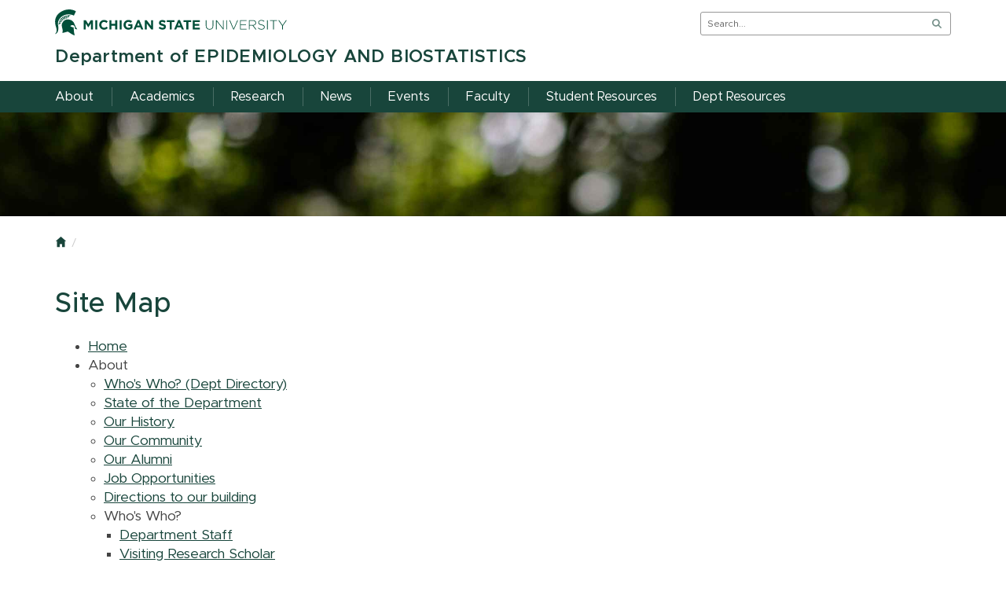

--- FILE ---
content_type: text/html
request_url: https://epibio.msu.edu/site-map.html
body_size: 13930
content:
<!DOCTYPE html SYSTEM "about:legacy-compat">
<html xmlns="http://www.w3.org/1999/xhtml" class="no-js" dir="ltr" lang="en">
<head>
<meta charset="utf-8"/>
<meta content="ie=edge" http-equiv="x-ua-compatible"/>


<meta content="width=device-width, initial-scale=1" name="viewport"/>
<title>Site Map | Department of EPIDEMIOLOGY AND BIOSTATISTICS | Michigan State University</title>
</head>
<body class="template template--child template--child-photo">

    
	<link href="https://msu-p-001.sitecorecontenthub.cloud/api/public/content/b042c2fc416346f49522b7fcbadfffb5?v=c6c51dc5" rel="stylesheet"/>
	<link href="https://msu-p-001.sitecorecontenthub.cloud/api/public/content/82dfc859b7994bce86be6ded705286f3?v=058db4ed" rel="stylesheet"/>
	<link href="https://msu-p-001.sitecorecontenthub.cloud/api/public/content/c9c3a97073464215b40eb25ce5d93a6b?v=81ac7d93" media="print" rel="stylesheet"/>
	<link href="_assets/css/custom.css?v=4.0.0" rel="stylesheet"/>



	<style>@import url("https://msu-p-001.sitecorecontenthub.cloud/api/public/content/1a1d46b45afb40eda6ebf4ed44077295");</style>
	<link href="https://msu-p-001.sitecorecontenthub.cloud/api/public/content/303cca3a9b39438ba66a921d43ef83b8?v=9e652a19" rel="icon"/>

<a class="skip-to-main-content-link" href="#main-content">Skip to main content</a> <!-- Google Tag Manager -->
<script>/*  */(function(w,d,s,l,i){w[l]=w[l]||[];w[l].push({'gtm.start':
new Date().getTime(),event:'gtm.js'});var f=d.getElementsByTagName(s)[0],
j=d.createElement(s),dl=l!='dataLayer'?'&amp;l='+l:'';j.async=true;j.src=
'https://www.googletagmanager.com/gtm.js?id='+i+dl;f.parentNode.insertBefore(j,f);
})(window,document,'script','dataLayer','GTM-5J9MQVS');/*  */</script>
<!-- End Google Tag Manager -->
<!-- Google Tag Manager (noscript) -->
<noscript><iframe height="0" src="https://www.googletagmanager.com/ns.html?id=GTM-5J9MQVS" style="display:none;visibility:hidden" width="0"></iframe></noscript>
<!-- End Google Tag Manager (noscript) -->

<div class="off-canvas-wrapper">
<div class="off-canvas-wrapper-inner" data-off-canvas-wrapper="">
<div aria-hidden="true" aria-live="polite" aria-relevant="additions removals" class="off-canvas position-right" data-off-canvas="" data-position="right" id="offcanvas-nav"><!-- search, site name, and main nav moved here for mobile -->
</div>
<div aria-hidden="false" aria-live="polite" aria-relevant="additions removals" class="off-canvas-content" data-off-canvas-content="">
<header>
<div class="template__header">
<div class="template__sticky-header">
<div class="row">
<div class="small-6 columns"><a href="https://msu.edu/">
<img alt="Michigan State University" class="template__logo masthead-reg" src="https://cdn.cabs.msu.edu/brand/images/masthead-helmet-white.svg"/>
                                        <img alt="Michigan State University" class="template__logo masthead-sticky" src="https://cdn.cabs.msu.edu/brand/images/masthead-helmet-green.svg"/>
</a></div>
<div class="small-6 columns template__utilities"><button class="hamburger hamburger--squeeze" data-toggle="offcanvas-nav" id="btn-hamburger" type="button"><span class="show-for-sr">Menu</span> <span class="hamburger-box"><span class="hamburger-inner"></span></span></button> 
<div class="js-initial-load" id="search" role="search">

    <form action="//u.search.msu.edu/index.php" method="get">
        <input name="client" type="hidden" value="Epidemiology and Biostatistics"/>
        <input name="sitesearch" type="hidden" value="epibio.msu.edu"/>
        <input name="analytics" type="hidden" value=""/>
        <label class="invisible" for="q">Search</label>
        <input id="q" name="q" placeholder="Search..."/>
        <button id="btn_search" type="submit" value="search">
            <span class="show-for-sr">Search</span>
        </button>
    </form></div>
</div>
</div>
</div>
</div>
<div class="row">
<div class="large-9 columns" id="site-title-wrapper">
<h2 id="site-title">
<a href="index.html">
             Department of EPIDEMIOLOGY AND BIOSTATISTICS
                <span> 
</span>
    </a>

</h2>
</div>
</div>
<div class="js-initial-load" id="desktop-nav">
<div class="row">
<div class="large-12 columns" id="main-menu-wrapper">
<nav aria-label="Primary navigation" id="main-menu">
<ul>
                                                   <li class="level-one">     <a class="link" href="about/index.html" role="menuitem">About </a>
                
</li>
                                                       <li class="level-one">     <a class="link" href="academics/index.html" role="menuitem">Academics</a>
                
</li>
                                                       <li class="level-one">     <a class="link" href="research/index.html" role="menuitem">Research</a>
                
</li>
                                                       <li class="level-one">     <a class="link" href="news/index.html" role="menuitem">News</a>
                
</li>
                                                       <li class="level-one">     <a class="link" href="events/index.html" role="menuitem">Events</a>
                
</li>
                                                       <li class="level-one">     <a class="link" href="faculty/index.html" role="menuitem">Faculty</a>
                
</li>
                                                       <li class="level-one">     <a class="link" href="students/index.html" role="menuitem">Student Resources</a>
                
</li>
                                                       <li class="level-one">     <a class="link" href="dept-resources/index.html" role="menuitem">Dept Resources</a>
                
</li>
     </ul></nav>
</div>
</div>
</div>
</header>
<main id="main-content">



            <div class="template__photo" role="presentation" style="background-image:url(//cdn.cabs.msu.edu/framework/images/child-band/child-texture-20.jpg)"> </div>
     
<div class="row">
<div class="large-8 columns">
<div class="row" id="breadcrumbs">
<div class="large-12 columns">
<nav aria-label="Breadcrumb navigation"><ul>
    <li><a href="index.html"><span class="show-for-sr">Home</span></a></li>
    </ul></nav>
</div>
</div>
<div class="row">
<div class="large-12 columns contextual-nav contextual-nav__drawer"></div>
</div>






	<h1>Site Map</h1>
					<ul>
							<li>
										
				
		
				<a href="index.html">Home</a>
		<!-- index -->
						</li>
					<li>
						 				
		
			
			About 
	<!-- site://fw2-epibio.msu.edu/about -->
	
								<ul>
							<li>
										
				
		
				<a href="about/directory.html">Who's Who? (Dept Directory)</a>
		<!-- directory -->
						</li>
					<li>
										
				
		
				<a href="about/sod.html">State of the Department</a>
		<!-- sod -->
						</li>
					<li>
										
				
		
				<a href="about/history.html">Our History</a>
		<!-- history -->
						</li>
					<li>
										
				
		
				<a href="about/community.html">Our Community</a>
		<!-- community -->
						</li>
					<li>
										
				
		
				<a href="about/alumni.html">Our Alumni</a>
		<!-- alumni -->
						</li>
					<li>
										
				
		
				<a href="about/jobs.html">Job Opportunities</a>
		<!-- jobs -->
						</li>
					<li>
										
				
		
				<a href="about/directions.html">Directions to our building</a>
		<!-- directions -->
						</li>
					<li>
						 				
		
			
			Who's Who?
	<!-- site://fw2-epibio.msu.edu/about/whoswho -->
	
								<ul>
							<li>
										
				
		
				<a href="about/whoswho/staff.html">Department Staff</a>
		<!-- staff -->
						</li>
					<li>
										
				
		
				<a href="about/whoswho/visiting-research-scholar.html">Visiting Research Scholar</a>
		<!-- visiting-research-scholar -->
						</li>
				</ul>
														</li>
					<li>
										
				
		
				<a href="about/events.html">Department Events &amp; Meetings</a>
		<!-- events -->
						</li>
					<li>
						 				
		
			
			State of the Department
	<!-- site://fw2-epibio.msu.edu/about/sod-year -->
	
								<ul>
							<li>
										
				
		
				<a href="about/sod-year/2022.html">2022</a>
		<!-- 2022 -->
						</li>
					<li>
										
				
		
				<a href="about/sod-year/2021.html">2021 </a>
		<!-- 2021 -->
						</li>
					<li>
										
				
		
				<a href="about/sod-year/2023.html">2023</a>
		<!-- 2023 -->
						</li>
					<li>
										
				
		
				<a href="about/sod-year/2024.html">2023</a>
		<!-- 2024 -->
						</li>
				</ul>
														</li>
					<li>
										
				
		
				<a href="about/index.html">About</a>
		<!-- index -->
						</li>
				</ul>
														</li>
					<li>
						 				
		
			
			Academics
	<!-- site://fw2-epibio.msu.edu/academics -->
	
								<ul>
							<li>
						 				
		
			
			Admissions
	<!-- site://fw2-epibio.msu.edu/academics/admissions -->
	
								<ul>
							<li>
										
				
		
				<a href="academics/admissions/index.html">Admissions - PhD/Master's Programs</a>
		<!-- index -->
						</li>
					<li>
										
				
		
				<a href="academics/admissions/requirements.html">Admissions Requirements </a>
		<!-- requirements -->
						</li>
				</ul>
														</li>
					<li>
						 				
		
			
			Our Graduates
	<!-- site://fw2-epibio.msu.edu/academics/graduates -->
	
								<ul>
							<li>
										
				
		
				<a href="academics/graduates/epi-phd-zamani-hank.html">PhD Epidemiology Alumni</a>
		<!-- epi-phd-zamani-hank -->
						</li>
					<li>
										
				
		
				<a href="academics/graduates/index.html">Careers of our Graduates</a>
		<!-- index -->
						</li>
					<li>
										
				
		
				<a href="academics/graduates/phd-epidemiology.html">PhD Epidemiology Graduates</a>
		<!-- phd-epidemiology -->
						</li>
					<li>
										
				
		
				<a href="academics/graduates/ms-epidemiology.html">MS Epidemiology Graduates</a>
		<!-- ms-epidemiology -->
						</li>
					<li>
										
				
		
				<a href="academics/graduates/ms-biostatistics.html">Biostatistics Graduates</a>
		<!-- ms-biostatistics -->
						</li>
					<li>
										
				
		
				<a href="academics/graduates/epi-phd-stevek.html">PhD Epidemiology Alumni</a>
		<!-- epi-phd-stevek -->
						</li>
					<li>
										
				
		
				<a href="academics/graduates/epi-phd-sarahn.html">PhD Epidemiology Alumni</a>
		<!-- epi-phd-sarahn -->
						</li>
					<li>
										
				
		
				<a href="academics/graduates/epi-phd-tingh.html">PhD Epidemiology Alumni</a>
		<!-- epi-phd-tingh -->
						</li>
					<li>
										
				
		
				<a href="academics/graduates/epi-phd-miket.html">PhD Epidemiology Alumni</a>
		<!-- epi-phd-miket -->
						</li>
					<li>
										
				
		
				<a href="academics/graduates/epi-phd-samanthab.html">PhD Epidemiology Alumni</a>
		<!-- epi-phd-samanthab -->
						</li>
					<li>
										
				
		
				<a href="academics/graduates/epi-phd-juliag.html">PhD Epidemiology Alumni</a>
		<!-- epi-phd-juliag -->
						</li>
					<li>
										
				
		
				<a href="academics/graduates/epi-phd-cwei.html">PhD Epidemiology Alumni</a>
		<!-- epi-phd-cwei -->
						</li>
					<li>
										
				
		
				<a href="academics/graduates/epi-ms-reichle.html">MS Epidemiology Alumni</a>
		<!-- epi-ms-reichle -->
						</li>
					<li>
										
				
		
				<a href="academics/graduates/epi-ms-alyssav.html">MS Epidemiology Alumni </a>
		<!-- epi-ms-alyssav -->
						</li>
					<li>
										
				
		
				<a href="academics/graduates/epi-phd-mattf.html">PhD Epidemiology Alumni</a>
		<!-- epi-phd-mattf -->
						</li>
					<li>
										
				
		
				<a href="academics/graduates/epi-phd-taylors.html">PhD Epidemiology Alumni</a>
		<!-- epi-phd-taylors -->
						</li>
					<li>
										
				
		
				<a href="academics/graduates/epi-phd-kerver.html">PhD Epidemiology Alumni</a>
		<!-- epi-phd-kerver -->
						</li>
					<li>
										
				
		
				<a href="academics/graduates/epi-phd-he.html">PhD Epidemiology Alumni</a>
		<!-- epi-phd-he -->
						</li>
					<li>
										
				
		
				<a href="academics/graduates/epi-phd-deng.html">PhD Epidemiology Alumni</a>
		<!-- epi-phd-deng -->
						</li>
					<li>
										
				
		
				<a href="academics/graduates/bio-ms-mukurgee.html">Biostatistics Alumni</a>
		<!-- bio-ms-mukurgee -->
						</li>
					<li>
										
				
		
				<a href="academics/graduates/bio-ms-wu.html">Biostatistics Alumni</a>
		<!-- bio-ms-wu -->
						</li>
					<li>
										
				
		
				<a href="academics/graduates/bio-ms-karabon.html">Biostatistics Alumni</a>
		<!-- bio-ms-karabon -->
						</li>
					<li>
										
				
		
				<a href="academics/graduates/bio-ms-zhao.html">Biostatistics Alumni</a>
		<!-- bio-ms-zhao -->
						</li>
					<li>
										
				
		
				<a href="academics/graduates/bio-ms-bennett.html">Biostatistics Alumni</a>
		<!-- bio-ms-bennett -->
						</li>
					<li>
										
				
		
				<a href="academics/graduates/epi-phd-montgomery.html">PhD Epidemiology Alumni</a>
		<!-- epi-phd-montgomery -->
						</li>
					<li>
										
				
		
				<a href="academics/graduates/epi-phd-guoli.html">PhD Epidemiology Alumni</a>
		<!-- epi-phd-guoli -->
						</li>
					<li>
										
				
		
				<a href="academics/graduates/bio-ms-johnson.html">Biostatistics Alumni</a>
		<!-- bio-ms-johnson -->
						</li>
					<li>
										
				
		
				<a href="academics/graduates/epi-phd-mcardle.html">PhD Epidemiology Alumni</a>
		<!-- epi-phd-mcardle -->
						</li>
					<li>
										
				
		
				<a href="academics/graduates/bio-ms-bridges.html">Biostatistics Alumni</a>
		<!-- bio-ms-bridges -->
						</li>
					<li>
										
				
		
				<a href="academics/graduates/epi-phd-maccallum-bridges.html">PhD Epidemiology Alumni</a>
		<!-- epi-phd-maccallum-bridges -->
						</li>
				</ul>
														</li>
					<li>
										
				
		
				<a href="academics/prospective-students.html">Prospective Students</a>
		<!-- prospective-students -->
						</li>
					<li>
										
				
		
				<a href="academics/apply.html">How do I apply?</a>
		<!-- apply -->
						</li>
					<li>
						 				
		
			
			Directory of Courses
	<!-- site://fw2-epibio.msu.edu/academics/directory-courses -->
	
								<ul>
							<li>
										
				
		
				<a href="academics/directory-courses/index.html">Course Directory</a>
		<!-- index -->
						</li>
					<li>
										
				
		
				<a href="academics/directory-courses/epi-828.html">EPI-828</a>
		<!-- epi-828 -->
						</li>
					<li>
										
				
		
				<a href="academics/directory-courses/epi-910.html">EPI 910</a>
		<!-- epi-910 -->
						</li>
					<li>
										
				
		
				<a href="academics/directory-courses/epi-805.html">EPI-805</a>
		<!-- epi-805 -->
						</li>
					<li>
										
				
		
				<a href="academics/directory-courses/epi-855.html">EPI-855</a>
		<!-- epi-855 -->
						</li>
					<li>
										
				
		
				<a href="academics/directory-courses/epi-953.html">EPI-953</a>
		<!-- epi-953 -->
						</li>
					<li>
										
				
		
				<a href="academics/directory-courses/epi-920.html">EPI-920</a>
		<!-- epi-920 -->
						</li>
					<li>
										
				
		
				<a href="academics/directory-courses/epi-835.html">EPI-835</a>
		<!-- epi-835 -->
						</li>
					<li>
										
				
		
				<a href="academics/directory-courses/epi-977.html">EPI-977</a>
		<!-- epi-977 -->
						</li>
					<li>
										
				
		
				<a href="academics/directory-courses/epi-952.html">EPi-952</a>
		<!-- epi-952 -->
						</li>
					<li>
										
				
		
				<a href="academics/directory-courses/epi-815.html">EPI-815</a>
		<!-- epi-815 -->
						</li>
					<li>
										
				
		
				<a href="academics/directory-courses/epi-816.html">EPI-816</a>
		<!-- epi-816 -->
						</li>
					<li>
										
				
		
				<a href="academics/directory-courses/epi-823.html">EPI-823</a>
		<!-- epi-823 -->
						</li>
					<li>
										
				
		
				<a href="academics/directory-courses/epi-979.html">EPI-979</a>
		<!-- epi-979 -->
						</li>
					<li>
										
				
		
				<a href="academics/directory-courses/stt-847.html">STT-847</a>
		<!-- stt-847 -->
						</li>
					<li>
										
				
		
				<a href="academics/directory-courses/epi-495.html">EPI-495</a>
		<!-- epi-495 -->
						</li>
					<li>
										
				
		
				<a href="academics/directory-courses/epi-890.html">EPI-890</a>
		<!-- epi-890 -->
						</li>
					<li>
										
				
		
				<a href="academics/directory-courses/epi-999.html">EPI-999</a>
		<!-- epi-999 -->
						</li>
					<li>
										
				
		
				<a href="academics/directory-courses/epi-808.html">EPI-808</a>
		<!-- epi-808 -->
						</li>
					<li>
										
				
		
				<a href="academics/directory-courses/epi-809.html">EPI-809</a>
		<!-- epi-809 -->
						</li>
					<li>
										
				
		
				<a href="academics/directory-courses/epi-810.html">EPI-810</a>
		<!-- epi-810 -->
						</li>
					<li>
										
				
		
				<a href="academics/directory-courses/epi-812.html">EPI-812</a>
		<!-- epi-812 -->
						</li>
					<li>
										
				
		
				<a href="academics/directory-courses/epi-817.html">EPI-817</a>
		<!-- epi-817 -->
						</li>
					<li>
										
				
		
				<a href="academics/directory-courses/epi-826.html">EPI-826</a>
		<!-- epi-826 -->
						</li>
					<li>
										
				
		
				<a href="academics/directory-courses/epi-836.html">EPI-836</a>
		<!-- epi-836 -->
						</li>
					<li>
										
				
		
				<a href="academics/directory-courses/epi-851.html">EPI-851</a>
		<!-- epi-851 -->
						</li>
					<li>
										
				
		
				<a href="academics/directory-courses/epi-852.html">EPI-852</a>
		<!-- epi-852 -->
						</li>
					<li>
										
				
		
				<a href="academics/directory-courses/epi-899.html">EPI-899</a>
		<!-- epi-899 -->
						</li>
					<li>
										
				
		
				<a href="academics/directory-courses/stt-867.html">STT-867</a>
		<!-- stt-867 -->
						</li>
					<li>
										
				
		
				<a href="academics/directory-courses/epi-858.html">EPI-858</a>
		<!-- epi-858 -->
						</li>
					<li>
										
				
		
				<a href="academics/directory-courses/epi-860.html">EPI-860</a>
		<!-- epi-860 -->
						</li>
					<li>
										
				
		
				<a href="academics/directory-courses/stt-868.html">STT-868</a>
		<!-- stt-868 -->
						</li>
					<li>
										
				
		
				<a href="academics/directory-courses/epi-853b.html">EPI-853B</a>
		<!-- epi-853b -->
						</li>
					<li>
										
				
		
				<a href="academics/directory-courses/stt-465.html">STT-465</a>
		<!-- stt-465 -->
						</li>
					<li>
										
				
		
				<a href="academics/directory-courses/stt-801.html">STT-801</a>
		<!-- stt-801 -->
						</li>
					<li>
										
				
		
				<a href="academics/directory-courses/stt-825.html">STT-825</a>
		<!-- stt-825 -->
						</li>
					<li>
										
				
		
				<a href="academics/directory-courses/stt-855.html">STT-855</a>
		<!-- stt-855 -->
						</li>
					<li>
										
				
		
				<a href="academics/directory-courses/stt-861.html">STT-861</a>
		<!-- stt-861 -->
						</li>
					<li>
										
				
		
				<a href="academics/directory-courses/stt-873.html">STT-873</a>
		<!-- stt-873 -->
						</li>
					<li>
										
				
		
				<a href="academics/directory-courses/ec-821a.html">EC-821A</a>
		<!-- ec-821a -->
						</li>
					<li>
										
				
		
				<a href="academics/directory-courses/cse-881.html">CSE 881</a>
		<!-- cse-881 -->
						</li>
					<li>
										
				
		
				<a href="academics/directory-courses/ans-814.html">ANS-814</a>
		<!-- ans-814 -->
						</li>
					<li>
										
				
		
				<a href="academics/directory-courses/stt-862.html">STT-862</a>
		<!-- stt-862 -->
						</li>
					<li>
										
				
		
				<a href="academics/directory-courses/cse-480.html">CSE-480</a>
		<!-- cse-480 -->
						</li>
					<li>
										
				
		
				<a href="academics/directory-courses/cse-482.html">CSE-482</a>
		<!-- cse-482 -->
						</li>
					<li>
										
				
		
				<a href="academics/directory-courses/cse-847.html">CSE-847 </a>
		<!-- cse-847 -->
						</li>
					<li>
										
				
		
				<a href="academics/directory-courses/epi-880.html">EPI-880</a>
		<!-- epi-880 -->
						</li>
					<li>
										
				
		
				<a href="academics/directory-courses/epi-990.html">EPI-990</a>
		<!-- epi-990 -->
						</li>
					<li>
										
				
		
				<a href="academics/directory-courses/cse-231.html">CSE-231</a>
		<!-- cse-231 -->
						</li>
					<li>
										
				
		
				<a href="academics/directory-courses/cse-232.html">CSE-232</a>
		<!-- cse-232 -->
						</li>
					<li>
										
				
		
				<a href="academics/directory-courses/cse-331.html">CSE-331</a>
		<!-- cse-331 -->
						</li>
					<li>
										
				
		
				<a href="academics/directory-courses/stt-874.html">STT-874</a>
		<!-- stt-874 -->
						</li>
					<li>
										
				
		
				<a href="academics/directory-courses/ec-821b.html">EC-821B</a>
		<!-- ec-821b -->
						</li>
					<li>
										
				
		
				<a href="academics/directory-courses/epi-808b.html">EPI-808B</a>
		<!-- epi-808b -->
						</li>
					<li>
										
				
		
				<a href="academics/directory-courses/epi-826b.html">EPI-826B</a>
		<!-- epi-826b -->
						</li>
					<li>
										
				
		
				<a href="academics/directory-courses/epi-856.html">EPI-856</a>
		<!-- epi-856 -->
						</li>
					<li>
										
				
		
				<a href="academics/directory-courses/stt-802.html">STT-802</a>
		<!-- stt-802 -->
						</li>
					<li>
										
				
		
				<a href="academics/directory-courses/epi-200.html">EPI-200</a>
		<!-- epi-200 -->
						</li>
					<li>
										
				
		
				<a href="academics/directory-courses/epi-380.html">EPI-380</a>
		<!-- epi-380 -->
						</li>
					<li>
										
				
		
				<a href="academics/directory-courses/epi-280.html">EPI-280</a>
		<!-- epi-280 -->
						</li>
					<li>
										
				
		
				<a href="academics/directory-courses/epi-390.html">EPI-390</a>
		<!-- epi-390 -->
						</li>
					<li>
										
				
		
				<a href="academics/directory-courses/ph-101.html">PH-101</a>
		<!-- ph-101 -->
						</li>
					<li>
										
				
		
				<a href="academics/directory-courses/epi-951.html">EPI-951</a>
		<!-- epi-951 -->
						</li>
					<li>
										
				
		
				<a href="academics/directory-courses/for-875.html">FOR-875</a>
		<!-- for-875 -->
						</li>
					<li>
										
				
		
				<a href="academics/directory-courses/stt-464.html">STT-464</a>
		<!-- stt-464 -->
						</li>
					<li>
										
				
		
				<a href="academics/directory-courses/epi-819.html">EPI-819</a>
		<!-- epi-819 -->
						</li>
					<li>
										
				
		
				<a href="academics/directory-courses/epi-829.html">EPI-829</a>
		<!-- epi-829 -->
						</li>
					<li>
										
				
		
				<a href="academics/directory-courses/stt-456.html">STT-456</a>
		<!-- stt-456 -->
						</li>
					<li>
										
				
		
				<a href="academics/directory-courses/stt-814.html">STT-814</a>
		<!-- stt-814 -->
						</li>
				</ul>
														</li>
					<li>
										
				
		
				<a href="academics/assistance.html">Graduate Program Assistance</a>
		<!-- assistance -->
						</li>
					<li>
										
				
		
				<a href="academics/faq.html">FAQ</a>
		<!-- faq -->
						</li>
					<li>
										
				
		
				<a href="academics/researchethics.html">Research Ethics</a>
		<!-- researchethics -->
						</li>
					<li>
										
				
		
				<a href="academics/tips.html">Tips on preparing for the GRE, TOEFL</a>
		<!-- tips -->
						</li>
					<li>
						 				
		
			
			Dual Degree Program
	<!-- site://fw2-epibio.msu.edu/academics/dual-degree -->
	
								<ul>
							<li>
										
				
		
				<a href="academics/dual-degree/admission.html">Dual Degree Program</a>
		<!-- admission -->
						</li>
					<li>
										
				
		
				<a href="academics/dual-degree/index.html">Dual Degree Program</a>
		<!-- index -->
						</li>
				</ul>
														</li>
					<li>
										
				
		
				<a href="academics/index.html">Academics</a>
		<!-- index -->
						</li>
					<li>
						 				
		
			
			Epidemiology
	<!-- site://fw2-epibio.msu.edu/academics/epidemiology -->
	
								<ul>
							<li>
										
				
		
				<a href="academics/epidemiology/index.html">Epidemiology Degree Programs</a>
		<!-- index -->
						</li>
					<li>
										
				
		
				<a href="academics/epidemiology/courses-phd.html">PhD in Epidemiology Requirements &amp; Courses</a>
		<!-- courses-phd -->
						</li>
					<li>
										
				
		
				<a href="academics/epidemiology/courses-ms.html">Masters in Epidemiology Requirements &amp; Courses</a>
		<!-- courses-ms -->
						</li>
					<li>
										
				
		
				<a href="academics/epidemiology/mgphe.html">Undergraduate Minor in Global Public Health and Epidemiology</a>
		<!-- mgphe -->
						</li>
					<li>
										
				
		
				<a href="academics/epidemiology/certificate.html">Certificate in Epidemiology</a>
		<!-- certificate -->
						</li>
					<li>
										
				
		
				<a href="academics/epidemiology/careers.html">Careers in Epidemiology</a>
		<!-- careers -->
						</li>
				</ul>
														</li>
					<li>
						 				
		
			
			EQ-BEST  
	<!-- site://fw2-epibio.msu.edu/academics/eq-best -->
	
								<ul>
							<li>
						 				
		
			
			News
	<!-- site://fw2-epibio.msu.edu/academics/eq-best/news -->
	
								<ul>
							<li>
										
				
		
				<a href="academics/eq-best/news/kickoff-24.html">Kick Off Luncheon 24</a>
		<!-- kickoff-24 -->
						</li>
					<li>
										
				
		
				<a href="academics/eq-best/news/j-parker.html">First place at UURAF</a>
		<!-- j-parker -->
						</li>
					<li>
										
				
		
				<a href="academics/eq-best/news/cordill.html">First place at HEAL</a>
		<!-- cordill -->
						</li>
					<li>
										
				
		
				<a href="academics/eq-best/news/index.html">EQ-BEST NEWS</a>
		<!-- index -->
						</li>
				</ul>
														</li>
					<li>
										
				
		
				<a href="academics/eq-best/mentors.html">EQ-BEST Faculty Mentors</a>
		<!-- mentors -->
						</li>
					<li>
										
				
		
				<a href="academics/eq-best/index.html">EQ-BEST </a>
		<!-- index -->
						</li>
				</ul>
														</li>
					<li>
						 				
		
			
			Biostatistics
	<!-- site://fw2-epibio.msu.edu/academics/biostatistics -->
	
								<ul>
							<li>
										
				
		
				<a href="academics/biostatistics/index.html">Biostatistics Degree Programs</a>
		<!-- index -->
						</li>
					<li>
										
				
		
				<a href="academics/biostatistics/courses-phdbio.html">PhD in Biostatistics Requirements &amp; Courses</a>
		<!-- courses-phdbio -->
						</li>
					<li>
										
				
		
				<a href="academics/biostatistics/courses-msbio.html">MS in Biostatistics Requirements &amp; Courses</a>
		<!-- courses-msbio -->
						</li>
					<li>
										
				
		
				<a href="academics/biostatistics/careers.html">Careers in Biostatistics</a>
		<!-- careers -->
						</li>
				</ul>
														</li>
					<li>
										
				
		
				<a href="academics/mitw.html">Michigan Indian Tuition Waiver program</a>
		<!-- mitw -->
						</li>
				</ul>
														</li>
					<li>
						 				
		
			
			Research
	<!-- site://fw2-epibio.msu.edu/research -->
	
								<ul>
							<li>
						 				
		
			
			ZdrowiePlus
	<!-- site://fw2-epibio.msu.edu/research/zdrowieplus -->
	
								<ul>
							<li>
						 				
		
			
			Strona główna Polski
	<!-- site://fw2-epibio.msu.edu/research/zdrowieplus/polski -->
	
								<ul>
							<li>
										
				
		
				<a href="research/zdrowieplus/polski/index.html">ZDROWIE PLUS</a>
		<!-- index -->
						</li>
					<li>
										
				
		
				<a href="research/zdrowieplus/polski/results.html">Wyniki z komponentu amerykańskiego</a>
		<!-- results -->
						</li>
					<li>
										
				
		
				<a href="research/zdrowieplus/polski/cabbage.html">Kapusta może zmniejszyć ryzyko zachorowania na raka</a>
		<!-- cabbage -->
						</li>
				</ul>
														</li>
					<li>
						 				
		
			
			English
	<!-- site://fw2-epibio.msu.edu/research/zdrowieplus/english -->
	
								<ul>
							<li>
										
				
		
				<a href="research/zdrowieplus/english/index.html">ZDROWIE PLUS</a>
		<!-- index -->
						</li>
					<li>
										
				
		
				<a href="research/zdrowieplus/english/results.html">Results from the U.S. Component</a>
		<!-- results -->
						</li>
					<li>
										
				
		
				<a href="research/zdrowieplus/english/cabbage.html">Cabbage may cut cancer risk</a>
		<!-- cabbage -->
						</li>
				</ul>
														</li>
					<li>
										
				
		
				<a href="research/zdrowieplus/index.html">ZDROWIE PLUS </a>
		<!-- index -->
						</li>
				</ul>
														</li>
					<li>
						 				
		
			
			Honglei Chen Research 
	<!-- site://fw2-epibio.msu.edu/research/hchen -->
	
								<ul>
							<li>
										
				
		
				<a href="research/hchen/ding.html">Guoyong Ding</a>
		<!-- ding -->
						</li>
					<li>
										
				
		
				<a href="research/hchen/esparza.html">Lindsey Esparza</a>
		<!-- esparza -->
						</li>
					<li>
										
				
		
				<a href="research/hchen/xia.html">Jingling Xia</a>
		<!-- xia -->
						</li>
					<li>
										
				
		
				<a href="research/hchen/index.html">Honglei Chen Research Group</a>
		<!-- index -->
						</li>
				</ul>
														</li>
					<li>
						 				
		
			
			JimLab 
	<!-- site://fw2-epibio.msu.edu/research/jimlab -->
	
								<ul>
							<li>
										
				
		
				<a href="research/jimlab/abner.html">Kelsey Abner</a>
		<!-- abner -->
						</li>
					<li>
										
				
		
				<a href="research/jimlab/afroj.html">Tamanna Afroj</a>
		<!-- afroj -->
						</li>
					<li>
										
				
		
				<a href="research/jimlab/beck.html">Alexandra Beck</a>
		<!-- beck -->
						</li>
					<li>
										
				
		
				<a href="research/jimlab/hosner.html">James Hosner</a>
		<!-- hosner -->
						</li>
					<li>
										
				
		
				<a href="research/jimlab/negi.html">Taarini Negi</a>
		<!-- negi -->
						</li>
					<li>
										
				
		
				<a href="research/jimlab/index.html">Jim Anthony Research</a>
		<!-- index -->
						</li>
					<li>
										
				
		
				<a href="research/jimlab/schertzing.html">Claire Schertzing</a>
		<!-- schertzing -->
						</li>
					<li>
										
				
		
				<a href="research/jimlab/stallmann.html">Landon Stallmann</a>
		<!-- stallmann -->
						</li>
				</ul>
														</li>
					<li>
						 				
		
			
			$_EscapeTool.xml($theFolderTitle.value)
	<!-- site://fw2-epibio.msu.edu/research/krg -->
	
								<ul>
							<li>
										
				
		
				<a href="research/krg/index.html">Kerver Research Group</a>
		<!-- index -->
						</li>
					<li>
										
				
		
				<a href="research/krg/brooks.html">Ami Brooks</a>
		<!-- brooks -->
						</li>
				</ul>
														</li>
					<li>
						 				
		
			
			Margerison Research Group
	<!-- site://fw2-epibio.msu.edu/research/mrg -->
	
								<ul>
							<li>
										
				
		
				<a href="research/mrg/drew.html">Laura Drew</a>
		<!-- drew -->
						</li>
					<li>
										
				
		
				<a href="research/mrg/joachim.html">Grace Joachim</a>
		<!-- joachim -->
						</li>
					<li>
										
				
		
				<a href="research/mrg/michling.html">Tim Michling</a>
		<!-- michling -->
						</li>
					<li>
										
				
		
				<a href="research/mrg/vickers.html">Elizabeth Vickers</a>
		<!-- vickers -->
						</li>
					<li>
										
				
		
				<a href="research/mrg/wang.html">Xueshi Wang</a>
		<!-- wang -->
						</li>
					<li>
										
				
		
				<a href="research/mrg/zamani-hank.html">Yasi Zamani-Hank</a>
		<!-- zamani-hank -->
						</li>
					<li>
										
				
		
				<a href="research/mrg/hettinger.html">Katlyn Hettinger </a>
		<!-- hettinger -->
						</li>
					<li>
										
				
		
				<a href="research/mrg/pauley.html">Elizabeth Pauley</a>
		<!-- pauley -->
						</li>
					<li>
										
				
		
				<a href="research/mrg/siddika.html">Nazeeba Siddika </a>
		<!-- siddika -->
						</li>
					<li>
										
				
		
				<a href="research/mrg/index.html">Margerison Research Group</a>
		<!-- index -->
						</li>
				</ul>
														</li>
					<li>
						 				
		
			
			Misra Lab Group
	<!-- site://fw2-epibio.msu.edu/research/dm-lab -->
	
								<ul>
							<li>
										
				
		
				<a href="research/dm-lab/adaji.html">Rosemary Adaji</a>
		<!-- adaji -->
						</li>
					<li>
										
				
		
				<a href="research/dm-lab/adams.html">Camryne Adams</a>
		<!-- adams -->
						</li>
					<li>
										
				
		
				<a href="research/dm-lab/apatira.html">Suliah Apatira</a>
		<!-- apatira -->
						</li>
					<li>
										
				
		
				<a href="research/dm-lab/chamusah.html">Norman Chamusah</a>
		<!-- chamusah -->
						</li>
					<li>
										
				
		
				<a href="research/dm-lab/judge.html">Jessyca Judge</a>
		<!-- judge -->
						</li>
					<li>
										
				
		
				<a href="research/dm-lab/kizza.html">Florence Kizza</a>
		<!-- kizza -->
						</li>
					<li>
										
				
		
				<a href="research/dm-lab/mcnally.html">Sarah McNally</a>
		<!-- mcnally -->
						</li>
					<li>
										
				
		
				<a href="research/dm-lab/njoku-shells.html">Eve Njoku-Shells</a>
		<!-- njoku-shells -->
						</li>
					<li>
										
				
		
				<a href="research/dm-lab/powell.html">Nylani Powell</a>
		<!-- powell -->
						</li>
					<li>
										
				
		
				<a href="research/dm-lab/vaughan.html">Sarah Vaughan</a>
		<!-- vaughan -->
						</li>
					<li>
										
				
		
				<a href="research/dm-lab/wynn.html">Cynthia Wynn</a>
		<!-- wynn -->
						</li>
					<li>
										
				
		
				<a href="research/dm-lab/index.html">Misra Lab Group</a>
		<!-- index -->
						</li>
				</ul>
														</li>
					<li>
						 				
		
			
			MI COVID Death Investigation
	<!-- site://fw2-epibio.msu.edu/research/micovdi -->
	
								<ul>
							<li>
										
				
		
				<a href="research/micovdi/providers.html">Information for Providers</a>
		<!-- providers -->
						</li>
					<li>
										
				
		
				<a href="research/micovdi/index.html">MI COVID Death Investigation</a>
		<!-- index -->
						</li>
					<li>
										
				
		
				<a href="research/micovdi/public.html">Information for the Public</a>
		<!-- public -->
						</li>
					<li>
										
				
		
				<a href="research/micovdi/lead-investigators.html">MiCOVDI Lead Investigators</a>
		<!-- lead-investigators -->
						</li>
					<li>
										
				
		
				<a href="research/micovdi/faq.html">MiCOVDI Frequently Asked Questions</a>
		<!-- faq -->
						</li>
					<li>
										
				
		
				<a href="research/micovdi/contact.html">Contact</a>
		<!-- contact -->
						</li>
				</ul>
														</li>
					<li>
						 				
		
			
			Postdocs
	<!-- site://fw2-epibio.msu.edu/research/postdocs -->
	
								<ul>
							<li>
										
				
		
				<a href="research/postdocs/adaji.html">Rosemary Adaji</a>
		<!-- adaji -->
						</li>
					<li>
										
				
		
				<a href="research/postdocs/drew.html">Laura Drew</a>
		<!-- drew -->
						</li>
					<li>
										
				
		
				<a href="research/postdocs/lopez-cruz.html">Marco Lopez-Cruz</a>
		<!-- lopez-cruz -->
						</li>
					<li>
										
				
		
				<a href="research/postdocs/index.html">Postdocs</a>
		<!-- index -->
						</li>
					<li>
										
				
		
				<a href="research/postdocs/yuan.html">Yaqun Yuan</a>
		<!-- yuan -->
						</li>
				</ul>
														</li>
					<li>
										
				
		
				<a href="research/abm.html">Advanced Biostatistical Methods</a>
		<!-- abm -->
						</li>
					<li>
										
				
		
				<a href="research/aging-neuroepi.html">Aging &amp; Neuroepidemiology</a>
		<!-- aging-neuroepi -->
						</li>
					<li>
										
				
		
				<a href="research/cancer.html">Cancer Epidemiology</a>
		<!-- cancer -->
						</li>
					<li>
										
				
		
				<a href="research/cardiovascular.html">Cardiovascular Health &amp; Stroke Epidemiology</a>
		<!-- cardiovascular -->
						</li>
					<li>
						 				
		
			
			COVID-19
	<!-- site://fw2-epibio.msu.edu/research/COVID-19 -->
	
								<ul>
							<li>
										
				
		
				<a href="research/COVID-19/vaccinated.html">"I've been vaccinated"</a>
		<!-- vaccinated -->
						</li>
					<li>
										
				
		
				<a href="research/COVID-19/children.html">"I've been vaccinated too"</a>
		<!-- children -->
						</li>
					<li>
										
				
		
				<a href="research/COVID-19/covid-delta.html">The Delta Variant</a>
		<!-- covid-delta -->
						</li>
					<li>
										
				
		
				<a href="research/COVID-19/vaccine-myths.html">Vaccine myths regarding infertility</a>
		<!-- vaccine-myths -->
						</li>
					<li>
										
				
		
				<a href="research/COVID-19/covid-or-allergies.html">COVID or Allergies?</a>
		<!-- covid-or-allergies -->
						</li>
					<li>
										
				
		
				<a href="research/COVID-19/today-show.html">New Signs of COVID Setbacks</a>
		<!-- today-show -->
						</li>
					<li>
										
				
		
				<a href="research/COVID-19/misra.html">An Epidemiologist's Perspective on the COVID-19 Pandemic</a>
		<!-- misra -->
						</li>
					<li>
										
				
		
				<a href="research/COVID-19/index.html">COVID-19 </a>
		<!-- index -->
						</li>
					<li>
										
				
		
				<a href="research/COVID-19/groceryshopping.html">Grocery Shopping in the Time of COVID-19</a>
		<!-- groceryshopping -->
						</li>
					<li>
										
				
		
				<a href="research/COVID-19/reeves.html">The Golden Era of Epidemiologic Models – Understanding their Role in Managing the COVID-19 Pandemic</a>
		<!-- reeves -->
						</li>
					<li>
										
				
		
				<a href="research/COVID-19/paneth.html">Convalescent Plasma for Treatment of COVID-19</a>
		<!-- paneth -->
						</li>
					<li>
										
				
		
				<a href="research/COVID-19/paneth-tg.html">Pandemic Seminar</a>
		<!-- paneth-tg -->
						</li>
					<li>
										
				
		
				<a href="research/COVID-19/news.html">COVID News</a>
		<!-- news -->
						</li>
				</ul>
														</li>
					<li>
										
				
		
				<a href="research/environmental.html">Environmental Health</a>
		<!-- environmental -->
						</li>
					<li>
										
				
		
				<a href="research/genetic.html">Genetic Epidemiology</a>
		<!-- genetic -->
						</li>
					<li>
										
				
		
				<a href="research/implementation-science.html">Implementation Science</a>
		<!-- implementation-science -->
						</li>
					<li>
										
				
		
				<a href="research/perinatal-pediatric.html">Perinatal &amp; Pediatric Epidemiology</a>
		<!-- perinatal-pediatric -->
						</li>
					<li>
										
				
		
				<a href="research/psych-drug-addiction.html">Psychiatric &amp; Addiction Epidemiology</a>
		<!-- psych-drug-addiction -->
						</li>
					<li>
										
				
		
				<a href="research/social.html">Social Epidemiology</a>
		<!-- social -->
						</li>
					<li>
										
				
		
				<a href="research/womens-health.html">Women's Health </a>
		<!-- womens-health -->
						</li>
					<li>
										
				
		
				<a href="research/previousresearch.html">Previous Research</a>
		<!-- previousresearch -->
						</li>
					<li>
										
				
		
				<a href="research/index.html">Research</a>
		<!-- index -->
						</li>
					<li>
										
				
		
				<a href="research/paneth.html">Nigel Paneth, MD, MPH</a>
		<!-- paneth -->
						</li>
					<li>
										
				
		
				<a href="research/bfm-team.html">BIBB/Fathers Matter Team</a>
		<!-- bfm-team -->
						</li>
					<li>
						 				
		
			
			CPON
	<!-- site://fw2-epibio.msu.edu/research/cpon -->
	
								<ul>
							<li>
										
				
		
				<a href="research/cpon/about.html">About CP</a>
		<!-- about -->
						</li>
					<li>
										
				
		
				<a href="research/cpon/news.html">News &amp; Information</a>
		<!-- news -->
						</li>
					<li>
										
				
		
				<a href="research/cpon/cprcom.html">CP Research Consortium of Michigan</a>
		<!-- cprcom -->
						</li>
					<li>
						 				
		
			
			Conferences
	<!-- site://fw2-epibio.msu.edu/research/cpon/conferences -->
	
								<ul>
							<li>
										
				
		
				<a href="research/cpon/conferences/cprcom-22.html">Babies, Brain and Behavior in CP</a>
		<!-- cprcom-22 -->
						</li>
					<li>
										
				
		
				<a href="research/cpon/conferences/ztl.html">Zooming through the Lifespan</a>
		<!-- ztl -->
						</li>
					<li>
										
				
		
				<a href="research/cpon/conferences/mfacp.html">Maximizing Function and Ability in CP</a>
		<!-- mfacp -->
						</li>
					<li>
										
				
		
				<a href="research/cpon/conferences/3d.html">CP in 3D: Disability, disparities, developments</a>
		<!-- 3d -->
						</li>
					<li>
										
				
		
				<a href="research/cpon/conferences/cutting-edge.html">CP Research: On the Cutting Edge</a>
		<!-- cutting-edge -->
						</li>
					<li>
										
				
		
				<a href="research/cpon/conferences/dmc2010.html">Developing multicenter collaborations</a>
		<!-- dmc2010 -->
						</li>
					<li>
										
				
		
				<a href="research/cpon/conferences/tcr.html">Toward Collaborative Research</a>
		<!-- tcr -->
						</li>
					<li>
										
				
		
				<a href="research/cpon/conferences/werner-workshop.html">Werner Workshop</a>
		<!-- werner-workshop -->
						</li>
				</ul>
														</li>
					<li>
										
				
		
				<a href="research/cpon/index.html">CPON</a>
		<!-- index -->
						</li>
					<li>
										
				
		
				<a href="research/cpon/services.html">Services</a>
		<!-- services -->
						</li>
					<li>
										
				
		
				<a href="research/cpon/family.html">Family Help</a>
		<!-- family -->
						</li>
					<li>
										
				
		
				<a href="research/cpon/inspiring.html">Inspiring Words</a>
		<!-- inspiring -->
						</li>
					<li>
										
				
		
				<a href="research/cpon/contact.html">Contact Us</a>
		<!-- contact -->
						</li>
					<li>
										
				
		
				<a href="research/cpon/cp-twins.html">Cerebral Palsy in Twins</a>
		<!-- cp-twins -->
						</li>
					<li>
										
				
		
				<a href="research/cpon/vanishing.html">Vanishing Twin: A possible cause of Cerebral Palsy?</a>
		<!-- vanishing -->
						</li>
					<li>
										
				
		
				<a href="research/cpon/msip.html">Does Magnesium Sulfate in Pregnancy Prevent CP?</a>
		<!-- msip -->
						</li>
					<li>
										
				
		
				<a href="research/cpon/brain-injuries.html">OBSTETRICIAN-GYNECOLOGISTS AND PEDIATRICIANS SAY MOST NEWBORN BRAIN INJURIES DO NOT OCCUR DURING CHILDBIRTH</a>
		<!-- brain-injuries -->
						</li>
					<li>
										
				
		
				<a href="research/cpon/brain-imaging.html">Brain Imaging in Cerebral Palsy</a>
		<!-- brain-imaging -->
						</li>
				</ul>
														</li>
				</ul>
														</li>
					<li>
						 				
		
			
			News
	<!-- site://fw2-epibio.msu.edu/news -->
	
								<ul>
							<li>
						 				
		
			
			$_EscapeTool.xml($theFolderTitle.value)
	<!-- site://fw2-epibio.msu.edu/news/25 -->
	
								<ul>
							<li>
										
				
		
				<a href="news/25/qgg.html">Congratulations to Dr. Gustavo de los Campos</a>
		<!-- qgg -->
						</li>
					<li>
										
				
		
				<a href="news/25/jimlab.html">JimLab Award Recipients</a>
		<!-- jimlab -->
						</li>
					<li>
										
				
		
				<a href="news/25/anthony-lifetime-award.html">Lifetime Achievement Award</a>
		<!-- anthony-lifetime-award -->
						</li>
					<li>
										
				
		
				<a href="news/25/nhrg.html">What can newborn hearing tell us about neurodevelopment</a>
		<!-- nhrg -->
						</li>
					<li>
										
				
		
				<a href="news/25/first-place-uuraf.html">First place at UURAF</a>
		<!-- first-place-uuraf -->
						</li>
				</ul>
														</li>
					<li>
						 				
		
			
			2023
	<!-- site://fw2-epibio.msu.edu/news/23 -->
	
								<ul>
							<li>
										
				
		
				<a href="news/23/paneth-kerver.html">A conversation about the ECHO/CHARM study</a>
		<!-- paneth-kerver -->
						</li>
					<li>
										
				
		
				<a href="news/23/index.html">2023</a>
		<!-- index -->
						</li>
					<li>
										
				
		
				<a href="news/23/myers.html">Published Paper for PhD Student</a>
		<!-- myers -->
						</li>
					<li>
										
				
		
				<a href="news/23/gestational-diabetes.html">Prenatal depression linked to gestational diabetes</a>
		<!-- gestational-diabetes -->
						</li>
					<li>
										
				
		
				<a href="news/23/leblanc.html">First Place for Honors College Professorial Assistant</a>
		<!-- leblanc -->
						</li>
					<li>
										
				
		
				<a href="news/23/faculty-awards-23.html">Faculty Recognition</a>
		<!-- faculty-awards-23 -->
						</li>
					<li>
										
				
		
				<a href="news/23/anthony-panelist.html">Jim Anthony featured panelist</a>
		<!-- anthony-panelist -->
						</li>
					<li>
										
				
		
				<a href="news/23/qiu.html">Welcome Dr Qiu</a>
		<!-- qiu -->
						</li>
				</ul>
														</li>
					<li>
						 				
		
			
			$_EscapeTool.xml($theFolderTitle.value)
	<!-- site://fw2-epibio.msu.edu/news/24 -->
	
								<ul>
							<li>
										
				
		
				<a href="news/24/gartner-upson.html">Faculty helping students publish their results</a>
		<!-- gartner-upson -->
						</li>
					<li>
										
				
		
				<a href="news/24/gardiner.html">A Lifetime of Achievement</a>
		<!-- gardiner -->
						</li>
					<li>
										
				
		
				<a href="news/24/welcome-evan-reynolds.html">Welcome Dr. Evan Reynolds</a>
		<!-- welcome-evan-reynolds -->
						</li>
					<li>
										
				
		
				<a href="news/24/cordill.html">First place for EQ-BEST intern</a>
		<!-- cordill -->
						</li>
					<li>
										
				
		
				<a href="news/24/negi.html">First place at UURAF</a>
		<!-- negi -->
						</li>
					<li>
										
				
		
				<a href="news/24/dth.html">Dean's Town Hall </a>
		<!-- dth -->
						</li>
					<li>
										
				
		
				<a href="news/24/sper-dm.html">Department represented SPER leadership continues</a>
		<!-- sper-dm -->
						</li>
					<li>
										
				
		
				<a href="news/24/chen-podcast.html">Dr Honglei Chen featured on Parkinson's Podcast</a>
		<!-- chen-podcast -->
						</li>
					<li>
										
				
		
				<a href="news/24/new-faculty-johnson.html">Welcome Dr Johnson</a>
		<!-- new-faculty-johnson -->
						</li>
					<li>
										
				
		
				<a href="news/24/fda.html">The FDA is taking action based on results from a study co-authored by Dr. Kristen Upson at MSU which found metals in tampons. </a>
		<!-- fda -->
						</li>
					<li>
										
				
		
				<a href="news/24/ch-seminar.html">Inaugural Claudia Holzman Seminar in Women’s and Reproductive Health set for October 24</a>
		<!-- ch-seminar -->
						</li>
					<li>
										
				
		
				<a href="news/24/anthony-apha.html">Steve Banks Awardee</a>
		<!-- anthony-apha -->
						</li>
					<li>
										
				
		
				<a href="news/24/lupi.html">Congratulations to Alexa Lupi</a>
		<!-- lupi -->
						</li>
					<li>
										
				
		
				<a href="news/24/index.html">2024 News</a>
		<!-- index -->
						</li>
				</ul>
														</li>
					<li>
						 				
		
			
			Newsletters
	<!-- site://fw2-epibio.msu.edu/news/newsletters -->
	
								<ul>
							<li>
										
				
		
				<a href="news/newsletters/index.html">Department Newsletters</a>
		<!-- index -->
						</li>
				</ul>
														</li>
					<li>
						 				
		
			
			Archive News
	<!-- site://fw2-epibio.msu.edu/news/archives -->
	
								<ul>
							<li>
						 				
		
			
			$_EscapeTool.xml($theFolderTitle.value)
	<!-- site://fw2-epibio.msu.edu/news/archives/20 -->
	
								<ul>
							<li>
										
				
		
				<a href="news/archives/20/nomination-BrentStrong.html">Prestigious award for one of our students</a>
		<!-- nomination-BrentStrong -->
						</li>
					<li>
										
				
		
				<a href="news/archives/20/food-drive-2020.html">Helping others during the holidays</a>
		<!-- food-drive-2020 -->
						</li>
					<li>
										
				
		
				<a href="news/archives/20/flu-shot.html">Have you had your flu shot yet?</a>
		<!-- flu-shot -->
						</li>
					<li>
										
				
		
				<a href="news/archives/20/colleenm.html">Award for PhD in Epidemiology student </a>
		<!-- colleenm -->
						</li>
					<li>
										
				
		
				<a href="news/archives/20/bohnert-jno.html">Dr. Kip Bohnert co-author on recent paper</a>
		<!-- bohnert-jno -->
						</li>
					<li>
										
				
		
				<a href="news/archives/20/welcome-bonhert.html">New Associate Professor</a>
		<!-- welcome-bonhert -->
						</li>
					<li>
										
				
		
				<a href="news/archives/20/wirth.html">Retired Assistant Professor Passes Away </a>
		<!-- wirth -->
						</li>
					<li>
										
				
		
				<a href="news/archives/20/gartner.html">Racial and Ethnic inequalities in treatment with hysterectomy</a>
		<!-- gartner -->
						</li>
					<li>
										
				
		
				<a href="news/archives/20/spring2020graduates.html">Spring 2020 Graduates</a>
		<!-- spring2020graduates -->
						</li>
					<li>
										
				
		
				<a href="news/archives/20/slaughter-acey.html">Former T32 PostDoc recognized for her work</a>
		<!-- slaughter-acey -->
						</li>
					<li>
										
				
		
				<a href="news/archives/20/strong.html">Undergraduate attends International Stroke Conference</a>
		<!-- strong -->
						</li>
					<li>
										
				
		
				<a href="news/archives/20/fall2019graduates.html">Fall 2019 Graduates</a>
		<!-- fall2019graduates -->
						</li>
					<li>
										
				
		
				<a href="news/archives/20/meet-dawn-misra.html">Meet Dawn Misra</a>
		<!-- meet-dawn-misra -->
						</li>
				</ul>
														</li>
					<li>
						 				
		
			
			$_EscapeTool.xml($theFolderTitle.value)
	<!-- site://fw2-epibio.msu.edu/news/archives/21 -->
	
								<ul>
							<li>
										
				
		
				<a href="news/archives/21/paneth-chm-dsa.html">CHM Distinguished Service Award</a>
		<!-- paneth-chm-dsa -->
						</li>
					<li>
										
				
		
				<a href="news/archives/21/upson-chm-ecrea.html">CHM Early Career Research Excellence Award</a>
		<!-- upson-chm-ecrea -->
						</li>
					<li>
										
				
		
				<a href="news/archives/21/gartner-welcome.html">New Faculty</a>
		<!-- gartner-welcome -->
						</li>
					<li>
										
				
		
				<a href="news/archives/21/vanderziel.html">R36 Award for PhD Candidate</a>
		<!-- vanderziel -->
						</li>
					<li>
										
				
		
				<a href="news/archives/21/reeves-ICHOM-2021.html">Dr. Mathew Reeves presenting at ICHOM 2021</a>
		<!-- reeves-ICHOM-2021 -->
						</li>
					<li>
										
				
		
				<a href="news/archives/21/foundation-chen.html">Department professor appointed as an MSU Foundation Professor</a>
		<!-- foundation-chen -->
						</li>
					<li>
										
				
		
				<a href="news/archives/21/hirko-pira.html">Partnerships for Innovative Research in Africa Grantee Announcement </a>
		<!-- hirko-pira -->
						</li>
					<li>
										
				
		
				<a href="news/archives/21/bohnert-mpssm.html">Dr. Kip Bohnert presents at the Psychiatric Society Spring Meeting</a>
		<!-- bohnert-mpssm -->
						</li>
					<li>
										
				
		
				<a href="news/archives/21/lenski-award.html">Distinguished Academic Staff Award winner</a>
		<!-- lenski-award -->
						</li>
					<li>
										
				
		
				<a href="news/archives/21/blood-drive.html">GEMS students help with blood drive</a>
		<!-- blood-drive -->
						</li>
				</ul>
														</li>
					<li>
						 				
		
			
			$_EscapeTool.xml($theFolderTitle.value)
	<!-- site://fw2-epibio.msu.edu/news/archives/22 -->
	
								<ul>
							<li>
										
				
		
				<a href="news/archives/22/graduation-spring-22.html">Spring 2022 Graduation</a>
		<!-- graduation-spring-22 -->
						</li>
					<li>
										
				
		
				<a href="news/archives/22/mccardle.html">PhD graduate accepts position at the CDC</a>
		<!-- mccardle -->
						</li>
					<li>
										
				
		
				<a href="news/archives/22/hailat.html">Prestigious American Heart Association award for one of our PhD candidates</a>
		<!-- hailat -->
						</li>
					<li>
										
				
		
				<a href="news/archives/22/msu-ubi.html">Successful Blood Drive</a>
		<!-- msu-ubi -->
						</li>
					<li>
										
				
		
				<a href="news/archives/22/s-vaughan.html">Tips for Researchers Looking to Recruit More Pregnant Black Women</a>
		<!-- s-vaughan -->
						</li>
					<li>
										
				
		
				<a href="news/archives/22/published-montgomery.html">Does legalizing cannabis influence the choice to try it for the first time?</a>
		<!-- published-montgomery -->
						</li>
					<li>
										
				
		
				<a href="news/archives/22/b-montgomery-anthonyaward22.html">2022 Anthony Family Fund Award Winner</a>
		<!-- b-montgomery-anthonyaward22 -->
						</li>
					<li>
										
				
		
				<a href="news/archives/22/chamusah.html">T32 Fellowship for PhD student </a>
		<!-- chamusah -->
						</li>
				</ul>
														</li>
					<li>
										
				
		
				<a href="news/archives/index.html">News Archives</a>
		<!-- index -->
						</li>
				</ul>
														</li>
					<li>
										
				
		
				<a href="news/index.html">News</a>
		<!-- index -->
						</li>
				</ul>
														</li>
					<li>
						 				
		
			
			Events
	<!-- site://fw2-epibio.msu.edu/events -->
	
								<ul>
							<li>
										
				
		
				<a href="events/graduation.html">Graduation Celebration</a>
		<!-- graduation -->
						</li>
					<li>
										
				
		
				<a href="events/orientation.html">Graduate Student Orientation</a>
		<!-- orientation -->
						</li>
					<li>
										
				
		
				<a href="events/holiday-party.html">Holiday Party</a>
		<!-- holiday-party -->
						</li>
					<li>
										
				
		
				<a href="events/open-house-24.html">Open House for Prospective Students</a>
		<!-- open-house-24 -->
						</li>
					<li>
										
				
		
				<a href="events/picnic.html">Picnic</a>
		<!-- picnic -->
						</li>
					<li>
										
				
		
				<a href="events/research-day.html">Research Day</a>
		<!-- research-day -->
						</li>
					<li>
										
				
		
				<a href="events/meetings.html">Research Meetings</a>
		<!-- meetings -->
						</li>
					<li>
						 				
		
			
			Seminars 
	<!-- site://fw2-epibio.msu.edu/events/seminars -->
	
								<ul>
							<li>
						 				
		
			
			Seminar SERIES Videos
	<!-- site://fw2-epibio.msu.edu/events/seminars/video -->
	
								<ul>
							<li>
										
				
		
				<a href="events/seminars/video/TESTSEMPAGE.html">Seminar Series</a>
		<!-- TESTSEMPAGE -->
						</li>
					<li>
										
				
		
				<a href="events/seminars/video/TESTSEMPAGE2.html">Seminar Series</a>
		<!-- TESTSEMPAGE2 -->
						</li>
				</ul>
														</li>
					<li>
										
				
		
				<a href="events/seminars/valedictory-paneth.html">Dr. Nigel Paneth - Valedictory</a>
		<!-- valedictory-paneth -->
						</li>
					<li>
						 				
		
			
			Videos
	<!-- site://fw2-epibio.msu.edu/events/seminars/videos -->
	
								<ul>
							<li>
						 				
		
			
			Fall 2020
	<!-- site://fw2-epibio.msu.edu/events/seminars/videos/fall-2020 -->
	
								<ul>
							<li>
										
				
		
				<a href="events/seminars/videos/fall-2020/paneth.html">Seminar SERIES - Nigel Paneth</a>
		<!-- paneth -->
						</li>
				</ul>
														</li>
					<li>
										
				
		
				<a href="events/seminars/videos/a-white.html">Seminar SERIES</a>
		<!-- a-white -->
						</li>
					<li>
										
				
		
				<a href="events/seminars/videos/bohnert.html">Seminar SERIES</a>
		<!-- bohnert -->
						</li>
					<li>
										
				
		
				<a href="events/seminars/videos/luo.html">Seminar SERIES</a>
		<!-- luo -->
						</li>
					<li>
										
				
		
				<a href="events/seminars/videos/deloscampos.html">Seminar SERIES</a>
		<!-- deloscampos -->
						</li>
					<li>
										
				
		
				<a href="events/seminars/videos/reeves.html">Seminar SERIES</a>
		<!-- reeves -->
						</li>
					<li>
										
				
		
				<a href="events/seminars/videos/jukic.html">Seminar SERIES</a>
		<!-- jukic -->
						</li>
					<li>
										
				
		
				<a href="events/seminars/videos/index.html">Seminar SERIES</a>
		<!-- index -->
						</li>
					<li>
										
				
		
				<a href="events/seminars/videos/sgrady.html">Seminar SERIES</a>
		<!-- sgrady -->
						</li>
					<li>
										
				
		
				<a href="events/seminars/videos/j-kaufman.html">Seminar SERIES</a>
		<!-- j-kaufman -->
						</li>
					<li>
										
				
		
				<a href="events/seminars/videos/pathak.html">Seminar SERIES</a>
		<!-- pathak -->
						</li>
				</ul>
														</li>
					<li>
										
				
		
				<a href="events/seminars/index.html">Department Seminar SERIES</a>
		<!-- index -->
						</li>
					<li>
						 				
		
			
			Archives
	<!-- site://fw2-epibio.msu.edu/events/seminars/archives -->
	
								<ul>
							<li>
										
				
		
				<a href="events/seminars/archives/fall-2024.html">Fall 2024 Seminars</a>
		<!-- fall-2024 -->
						</li>
					<li>
										
				
		
				<a href="events/seminars/archives/spring-2024.html">Spring 2024 Seminars</a>
		<!-- spring-2024 -->
						</li>
					<li>
										
				
		
				<a href="events/seminars/archives/fall-2023.html">Fall 2023 Seminars</a>
		<!-- fall-2023 -->
						</li>
					<li>
										
				
		
				<a href="events/seminars/archives/spring-2023.html">Spring 2023 Seminars</a>
		<!-- spring-2023 -->
						</li>
					<li>
										
				
		
				<a href="events/seminars/archives/fall-2022.html">Fall 2022 Seminars</a>
		<!-- fall-2022 -->
						</li>
					<li>
										
				
		
				<a href="events/seminars/archives/spring-2022.html">Spring 2022 Seminars</a>
		<!-- spring-2022 -->
						</li>
					<li>
										
				
		
				<a href="events/seminars/archives/fall-2021.html">Fall 2021 Seminars</a>
		<!-- fall-2021 -->
						</li>
					<li>
										
				
		
				<a href="events/seminars/archives/Spring-2021.html">Spring 2021 Seminars</a>
		<!-- Spring-2021 -->
						</li>
					<li>
										
				
		
				<a href="events/seminars/archives/fall-2020.html">Fall 2020 Seminars</a>
		<!-- fall-2020 -->
						</li>
					<li>
										
				
		
				<a href="events/seminars/archives/index.html">Seminar Archives</a>
		<!-- index -->
						</li>
					<li>
										
				
		
				<a href="events/seminars/archives/spring-2020.html">Spring 2020 Seminars</a>
		<!-- spring-2020 -->
						</li>
					<li>
										
				
		
				<a href="events/seminars/archives/fall-2019.html">Fall 2019 Seminars</a>
		<!-- fall-2019 -->
						</li>
					<li>
										
				
		
				<a href="events/seminars/archives/spring-2019.html">Spring 2019 Seminars</a>
		<!-- spring-2019 -->
						</li>
					<li>
										
				
		
				<a href="events/seminars/archives/fall-2018.html">Fall 2018 Seminars</a>
		<!-- fall-2018 -->
						</li>
					<li>
										
				
		
				<a href="events/seminars/archives/spring-2018.html">Spring 2018 Seminars</a>
		<!-- spring-2018 -->
						</li>
					<li>
										
				
		
				<a href="events/seminars/archives/fall-2017.html">Fall 2017 Seminars</a>
		<!-- fall-2017 -->
						</li>
					<li>
										
				
		
				<a href="events/seminars/archives/spring-2017.html">Spring 2017 Seminars</a>
		<!-- spring-2017 -->
						</li>
					<li>
										
				
		
				<a href="events/seminars/archives/fall-2016.html">Fall 2016 Seminars</a>
		<!-- fall-2016 -->
						</li>
				</ul>
														</li>
				</ul>
														</li>
					<li>
										
				
		
				<a href="events/defenses.html">Student Defenses</a>
		<!-- defenses -->
						</li>
					<li>
						 				
		
			
			Paneth Symposium
	<!-- site://fw2-epibio.msu.edu/events/paneth-symposium -->
	
								<ul>
							<li>
						 				
		
			
			Symposium Presentations
	<!-- site://fw2-epibio.msu.edu/events/paneth-symposium/presentations -->
	
								<ul>
							<li>
										
				
		
				<a href="events/paneth-symposium/presentations/index.html">Presentations</a>
		<!-- index -->
						</li>
					<li>
										
				
		
				<a href="events/paneth-symposium/presentations/opening.html">Opening Remarks</a>
		<!-- opening -->
						</li>
					<li>
										
				
		
				<a href="events/paneth-symposium/presentations/neonatology.html">Neonatology </a>
		<!-- neonatology -->
						</li>
					<li>
										
				
		
				<a href="events/paneth-symposium/presentations/ppnn.html">Perinatal, Pediatrics, Neurology, Neuropsychology</a>
		<!-- ppnn -->
						</li>
					<li>
										
				
		
				<a href="events/paneth-symposium/presentations/ppmphp.html">Peds, Precision Medicine, Public Health Policy</a>
		<!-- ppmphp -->
						</li>
				</ul>
														</li>
					<li>
										
				
		
				<a href="events/paneth-symposium/pictures.html">Symposium Pictures</a>
		<!-- pictures -->
						</li>
					<li>
										
				
		
				<a href="events/paneth-symposium/index.html">Paneth Symposium</a>
		<!-- index -->
						</li>
				</ul>
														</li>
					<li>
						 				
		
			
			Graduation
	<!-- site://fw2-epibio.msu.edu/events/grad-classes -->
	
								<ul>
							<li>
										
				
		
				<a href="events/grad-classes/23.html">Class of 2023</a>
		<!-- 23 -->
						</li>
					<li>
										
				
		
				<a href="events/grad-classes/22.html">Class of 2022</a>
		<!-- 22 -->
						</li>
					<li>
						 				
		
			
			$_EscapeTool.xml($theFolderTitle.value)
	<!-- site://fw2-epibio.msu.edu/events/grad-classes/2023-class -->
	
								<ul>
							<li>
										
				
		
				<a href="events/grad-classes/2023-class/gc23.html">Graduation Celebration</a>
		<!-- gc23 -->
						</li>
				</ul>
														</li>
				</ul>
														</li>
					<li>
										
				
		
				<a href="events/index.html">Events</a>
		<!-- index -->
						</li>
					<li>
										
				
		
				<a href="events/defenses-2023.html">Student Defenses 2023</a>
		<!-- defenses-2023 -->
						</li>
					<li>
										
				
		
				<a href="events/defenses-2024.html">Student Defenses 2024</a>
		<!-- defenses-2024 -->
						</li>
				</ul>
														</li>
					<li>
						 				
		
			
			Faculty
	<!-- site://fw2-epibio.msu.edu/faculty -->
	
								<ul>
							<li>
						 				
		
			
			Faculty Spotlight
	<!-- site://fw2-epibio.msu.edu/faculty/spotlight -->
	
								<ul>
							<li>
										
				
		
				<a href="faculty/spotlight/bohnert.html">Kip Bohnert</a>
		<!-- bohnert -->
						</li>
					<li>
										
				
		
				<a href="faculty/spotlight/hirko.html">Kelly HIrko</a>
		<!-- hirko -->
						</li>
					<li>
										
				
		
				<a href="faculty/spotlight/kerver.html">Jean Kerver</a>
		<!-- kerver -->
						</li>
					<li>
										
				
		
				<a href="faculty/spotlight/kuipers.html">Allison Kuipers</a>
		<!-- kuipers -->
						</li>
					<li>
										
				
		
				<a href="faculty/spotlight/johnson.html">Candice Johnson</a>
		<!-- johnson -->
						</li>
					<li>
										
				
		
				<a href="faculty/spotlight/liang.html">Xiaoyu Liang</a>
		<!-- liang -->
						</li>
					<li>
										
				
		
				<a href="faculty/spotlight/reeves.html">Mat Reeves</a>
		<!-- reeves -->
						</li>
					<li>
										
				
		
				<a href="faculty/spotlight/reynolds.html">Evan Reynolds</a>
		<!-- reynolds -->
						</li>
					<li>
										
				
		
				<a href="faculty/spotlight/index.html">Faculty Spotlight</a>
		<!-- index -->
						</li>
				</ul>
														</li>
					<li>
										
				
		
				<a href="faculty/awards.html">Faculty Awards</a>
		<!-- awards -->
						</li>
					<li>
						 				
		
			
			Adjunct Faculty
	<!-- site://fw2-epibio.msu.edu/faculty/adjunct -->
	
								<ul>
							<li>
										
				
		
				<a href="faculty/adjunct/alshaarawy.html">Omayma Alshaarawy, MBBS, PhD</a>
		<!-- alshaarawy -->
						</li>
					<li>
										
				
		
				<a href="faculty/adjunct/bender.html">Andrew Bender, PhD</a>
		<!-- bender -->
						</li>
					<li>
										
				
		
				<a href="faculty/adjunct/index.html">Adjunct Faculty</a>
		<!-- index -->
						</li>
					<li>
										
				
		
				<a href="faculty/adjunct/borges.html">Guilherme Borges, PhD</a>
		<!-- borges -->
						</li>
					<li>
										
				
		
				<a href="faculty/adjunct/chandra.html">Siddharth Chandra, PhD</a>
		<!-- chandra -->
						</li>
					<li>
										
				
		
				<a href="faculty/adjunct/bchen.html">Bin Chen, PhD</a>
		<!-- bchen -->
						</li>
					<li>
										
				
		
				<a href="faculty/adjunct/ezeamama.html">Amara Ezeamama, PhD</a>
		<!-- ezeamama -->
						</li>
					<li>
										
				
		
				<a href="faculty/adjunct/gailey.html">Samantha Gailey, PhD</a>
		<!-- gailey -->
						</li>
					<li>
										
				
		
				<a href="faculty/adjunct/holzman.html">Greg Holzman, MD, MPH</a>
		<!-- holzman -->
						</li>
					<li>
										
				
		
				<a href="faculty/adjunct/janney.html">Carol A Janney, PhD</a>
		<!-- janney -->
						</li>
					<li>
										
				
		
				<a href="faculty/adjunct/knickmeyer.html">Rebecca R. Knickmeyer, PhD</a>
		<!-- knickmeyer -->
						</li>
					<li>
										
				
		
				<a href="faculty/adjunct/lu.html">Qing Lu, PhD</a>
		<!-- lu -->
						</li>
					<li>
										
				
		
				<a href="faculty/adjunct/mccauley.html">Heather McCauley, ScD</a>
		<!-- mccauley -->
						</li>
					<li>
										
				
		
				<a href="faculty/adjunct/meghea.html">Cristian Meghea, PhD</a>
		<!-- meghea -->
						</li>
					<li>
										
				
		
				<a href="faculty/adjunct/missner.html">Stacey Missmer, ScD</a>
		<!-- missner -->
						</li>
					<li>
										
				
		
				<a href="faculty/adjunct/peterson.html">Amy Peterson, PhD</a>
		<!-- peterson -->
						</li>
					<li>
										
				
		
				<a href="faculty/adjunct/rosenman.html">Kenneth Rosenman, MD</a>
		<!-- rosenman -->
						</li>
					<li>
										
				
		
				<a href="faculty/adjunct/smart.html">Mieka Smart, DrPH, MHS</a>
		<!-- smart -->
						</li>
					<li>
										
				
		
				<a href="faculty/adjunct/wasilevich.html">Betsy Wasilevich, PhD, MPH</a>
		<!-- wasilevich -->
						</li>
					<li>
										
				
		
				<a href="faculty/adjunct/wu.html">Felicia Wu, PhD</a>
		<!-- wu -->
						</li>
					<li>
										
				
		
				<a href="faculty/adjunct/zamani-hank.html">Yasi Zamani-Hank, PhD, MPH </a>
		<!-- zamani-hank -->
						</li>
				</ul>
														</li>
					<li>
										
				
		
				<a href="faculty/retired.html"> Retired Faculty</a>
		<!-- retired -->
						</li>
					<li>
						 				
		
			
			Department 
	<!-- site://fw2-epibio.msu.edu/faculty/hfh -->
	
								<ul>
							<li>
										
				
		
				<a href="faculty/hfh/index.html">Henry Ford Health Faculty</a>
		<!-- index -->
						</li>
				</ul>
														</li>
					<li>
										
				
		
				<a href="faculty/index.html">Faculty</a>
		<!-- index -->
						</li>
					<li>
										
				
		
				<a href="faculty/anthony.html">James C. Anthony, MSc, PhD</a>
		<!-- anthony -->
						</li>
					<li>
										
				
		
				<a href="faculty/barondess.html">David Barondess, PhD</a>
		<!-- barondess -->
						</li>
					<li>
										
				
		
				<a href="faculty/bohnert.html">Kip Bohnert, PhD</a>
		<!-- bohnert -->
						</li>
					<li>
										
				
		
				<a href="faculty/chang.html">Chi Chang, PhD</a>
		<!-- chang -->
						</li>
					<li>
										
				
		
				<a href="faculty/chen.html">Honglei Chen, MD, PhD</a>
		<!-- chen -->
						</li>
					<li>
										
				
		
				<a href="faculty/deloscampos.html">Gustavo de los Campos, PhD</a>
		<!-- deloscampos -->
						</li>
					<li>
										
				
		
				<a href="faculty/gartner.html">Danielle Gartner, PhD</a>
		<!-- gartner -->
						</li>
					<li>
										
				
		
				<a href="faculty/hirko.html">Kelly Hirko, PhD</a>
		<!-- hirko -->
						</li>
					<li>
										
				
		
				<a href="faculty/johnson.html">Candice Johnson, PhD</a>
		<!-- johnson -->
						</li>
					<li>
										
				
		
				<a href="faculty/kerver.html">Jean Kerver, PhD</a>
		<!-- kerver -->
						</li>
					<li>
										
				
		
				<a href="faculty/kuipers.html">Allison Kuipers, PhD</a>
		<!-- kuipers -->
						</li>
					<li>
										
				
		
				<a href="faculty/lenski.html">Madeleine Lenski, MS</a>
		<!-- lenski -->
						</li>
					<li>
										
				
		
				<a href="faculty/li.html">Chenxi Li, PhD</a>
		<!-- li -->
						</li>
					<li>
										
				
		
				<a href="faculty/liang.html">Xiaoyu Liang, PhD</a>
		<!-- liang -->
						</li>
					<li>
										
				
		
				<a href="faculty/luo.html">Zhehui Luo, PhD, MS</a>
		<!-- luo -->
						</li>
					<li>
										
				
		
				<a href="faculty/margerison.html">Claire Margerison, PhD</a>
		<!-- margerison -->
						</li>
					<li>
										
				
		
				<a href="faculty/misra.html">Dawn Misra, MHS, PhD</a>
		<!-- misra -->
						</li>
					<li>
										
				
		
				<a href="faculty/pathak.html">Dorothy Pathak, PhD</a>
		<!-- pathak -->
						</li>
					<li>
										
				
		
				<a href="faculty/qiu.html">Hongxiang (David) Qiu, PhD</a>
		<!-- qiu -->
						</li>
					<li>
										
				
		
				<a href="faculty/reeves.html">Mat Reeves, BVSc, PhD</a>
		<!-- reeves -->
						</li>
					<li>
										
				
		
				<a href="faculty/reynolds.html">Evan Reynolds, PhD</a>
		<!-- reynolds -->
						</li>
					<li>
										
				
		
				<a href="faculty/talge.html">Nicole Talge, PhD</a>
		<!-- talge -->
						</li>
					<li>
										
				
		
				<a href="faculty/todem.html">David Todem, MSPH, PhD</a>
		<!-- todem -->
						</li>
					<li>
										
				
		
				<a href="faculty/upson.html">Kristen Upson, PhD, MPH</a>
		<!-- upson -->
						</li>
					<li>
										
				
		
				<a href="faculty/vazquez.html">Ana Vazquez, PhD</a>
		<!-- vazquez -->
						</li>
					<li>
										
				
		
				<a href="faculty/breslau.html">The department mourns the loss of Dr. Naomi Breslau</a>
		<!-- breslau -->
						</li>
					<li>
										
				
		
				<a href="faculty/about.html">About our Faculty</a>
		<!-- about -->
						</li>
				</ul>
														</li>
					<li>
						 				
		
			
			Student Resources
	<!-- site://fw2-epibio.msu.edu/students -->
	
								<ul>
							<li>
						 				
		
			
			Masters Students
	<!-- site://fw2-epibio.msu.edu/students/ms -->
	
								<ul>
							<li>
										
				
		
				<a href="students/ms/bartell.html">Brandi Bartell</a>
		<!-- bartell -->
						</li>
					<li>
										
				
		
				<a href="students/ms/beste.html">Sarah Anne Beste</a>
		<!-- beste -->
						</li>
					<li>
										
				
		
				<a href="students/ms/drabing.html">Benjamin Drabing</a>
		<!-- drabing -->
						</li>
					<li>
										
				
		
				<a href="students/ms/frechette.html">Daniel Frechette</a>
		<!-- frechette -->
						</li>
					<li>
										
				
		
				<a href="students/ms/hall.html">Brandon Hall</a>
		<!-- hall -->
						</li>
					<li>
										
				
		
				<a href="students/ms/khol.html">Bethany Kohl</a>
		<!-- khol -->
						</li>
					<li>
										
				
		
				<a href="students/ms/kim.html">Heesu Kim</a>
		<!-- kim -->
						</li>
					<li>
										
				
		
				<a href="students/ms/morris.html">Kelsi Morris</a>
		<!-- morris -->
						</li>
					<li>
										
				
		
				<a href="students/ms/mudumala.html">Prarthna Mudumala</a>
		<!-- mudumala -->
						</li>
					<li>
										
				
		
				<a href="students/ms/stonefish.html">Beedoskah Stonefish</a>
		<!-- stonefish -->
						</li>
					<li>
										
				
		
				<a href="students/ms/tan.html">Mingyue Tan</a>
		<!-- tan -->
						</li>
					<li>
										
				
		
				<a href="students/ms/taylor.html">Shannon Taylor</a>
		<!-- taylor -->
						</li>
					<li>
										
				
		
				<a href="students/ms/yeboah.html">Michael Yeboah</a>
		<!-- yeboah -->
						</li>
					<li>
										
				
		
				<a href="students/ms/index.html">Masters Students</a>
		<!-- index -->
						</li>
				</ul>
														</li>
					<li>
						 				
		
			
			PhD Students
	<!-- site://fw2-epibio.msu.edu/students/phd -->
	
								<ul>
							<li>
										
				
		
				<a href="students/phd/afroj.html">Tamanna Afroj</a>
		<!-- afroj -->
						</li>
					<li>
										
				
		
				<a href="students/phd/armstrong.html">Avery Armstrong</a>
		<!-- armstrong -->
						</li>
					<li>
										
				
		
				<a href="students/phd/cahill.html">Meredith Cahill</a>
		<!-- cahill -->
						</li>
					<li>
										
				
		
				<a href="students/phd/chamberlin.html">Keran W. Chamberlin</a>
		<!-- chamberlin -->
						</li>
					<li>
										
				
		
				<a href="students/phd/chamusah.html">Norman Chamusah</a>
		<!-- chamusah -->
						</li>
					<li>
										
				
		
				<a href="students/phd/dai.html">Yinglin Dai</a>
		<!-- dai -->
						</li>
					<li>
										
				
		
				<a href="students/phd/glazier-essalmi.html">Alicynne Glazier-Essalmi</a>
		<!-- glazier-essalmi -->
						</li>
					<li>
										
				
		
				<a href="students/phd/gong.html">Gu (Jeremy) Gong</a>
		<!-- gong -->
						</li>
					<li>
										
				
		
				<a href="students/phd/kizza.html">Florence Kizza</a>
		<!-- kizza -->
						</li>
					<li>
										
				
		
				<a href="students/phd/kunyangna.html">Prudence Kunyangna</a>
		<!-- kunyangna -->
						</li>
					<li>
										
				
		
				<a href="students/phd/lane.html">Caroline Lane</a>
		<!-- lane -->
						</li>
					<li>
										
				
		
				<a href="students/phd/li-meihua.html">Meihua Li</a>
		<!-- li-meihua -->
						</li>
					<li>
										
				
		
				<a href="students/phd/li.html">Yanzeng LI</a>
		<!-- li -->
						</li>
					<li>
										
				
		
				<a href="students/phd/xli.html">Xuantao (Ted) Li</a>
		<!-- xli -->
						</li>
					<li>
										
				
		
				<a href="students/phd/yifei-li.html">Yifei Li</a>
		<!-- yifei-li -->
						</li>
					<li>
										
				
		
				<a href="students/phd/liu.html">Xuan Liu</a>
		<!-- liu -->
						</li>
					<li>
										
				
		
				<a href="students/phd/lu.html">Guanqi Lu</a>
		<!-- lu -->
						</li>
					<li>
										
				
		
				<a href="students/phd/mac-ocloo.html">Maxwell Mac-Ocloo</a>
		<!-- mac-ocloo -->
						</li>
					<li>
										
				
		
				<a href="students/phd/makinson.html">Cody Makinson</a>
		<!-- makinson -->
						</li>
					<li>
										
				
		
				<a href="students/phd/mcmahon.html">Elizabeth McMahon</a>
		<!-- mcmahon -->
						</li>
					<li>
										
				
		
				<a href="students/phd/michling.html">Timothy Michling</a>
		<!-- michling -->
						</li>
					<li>
										
				
		
				<a href="students/phd/myers.html">Matthew Myers</a>
		<!-- myers -->
						</li>
					<li>
										
				
		
				<a href="students/phd/odingo.html">Jonathan Odingo</a>
		<!-- odingo -->
						</li>
					<li>
										
				
		
				<a href="students/phd/neelam.html">Harish Neelam</a>
		<!-- neelam -->
						</li>
					<li>
										
				
		
				<a href="students/phd/ozoor.html">Mounira Ozoor</a>
		<!-- ozoor -->
						</li>
					<li>
										
				
		
				<a href="students/phd/rajaseker.html">Rohitha Rajasker</a>
		<!-- rajaseker -->
						</li>
					<li>
										
				
		
				<a href="students/phd/sherman.html">Bendu Sherman</a>
		<!-- sherman -->
						</li>
					<li>
										
				
		
				<a href="students/phd/song.html">Eleanor Song</a>
		<!-- song -->
						</li>
					<li>
										
				
		
				<a href="students/phd/taludkar.html">Nabasmita Taludkar</a>
		<!-- taludkar -->
						</li>
					<li>
										
				
		
				<a href="students/phd/hyang.html">Hanyu Yang</a>
		<!-- hyang -->
						</li>
					<li>
										
				
		
				<a href="students/phd/walsh.html">Madison Walsh</a>
		<!-- walsh -->
						</li>
					<li>
										
				
		
				<a href="students/phd/wan.html">Pengbo Wan</a>
		<!-- wan -->
						</li>
					<li>
										
				
		
				<a href="students/phd/wang.html">Liang Wang</a>
		<!-- wang -->
						</li>
					<li>
										
				
		
				<a href="students/phd/wu.html">Harold Wu</a>
		<!-- wu -->
						</li>
					<li>
										
				
		
				<a href="students/phd/xiak.html">Jingjing (Kathy) Xia</a>
		<!-- xiak -->
						</li>
					<li>
										
				
		
				<a href="students/phd/xia.html">Kun Xia</a>
		<!-- xia -->
						</li>
					<li>
										
				
		
				<a href="students/phd/zhao.html">Shuangyu Zhao</a>
		<!-- zhao -->
						</li>
					<li>
										
				
		
				<a href="students/phd/zhu.html">Hong Zhu</a>
		<!-- zhu -->
						</li>
					<li>
										
				
		
				<a href="students/phd/index.html">PhD Students</a>
		<!-- index -->
						</li>
					<li>
										
				
		
				<a href="students/phd/zheng.html">Haotian Zheng</a>
		<!-- zheng -->
						</li>
					<li>
										
				
		
				<a href="students/phd/liu-c.html">Chuyu (Stacy) Liu</a>
		<!-- liu-c -->
						</li>
					<li>
										
				
		
				<a href="students/phd/wang-yinbo.html">Yinbo Wang</a>
		<!-- wang-yinbo -->
						</li>
				</ul>
														</li>
					<li>
						 				
		
			
			Student Spotlight
	<!-- site://fw2-epibio.msu.edu/students/spotlight -->
	
								<ul>
							<li>
										
				
		
				<a href="students/spotlight/armstrong.html">Avery Armstrong</a>
		<!-- armstrong -->
						</li>
					<li>
										
				
		
				<a href="students/spotlight/cahill.html">Meredith Cahill</a>
		<!-- cahill -->
						</li>
					<li>
										
				
		
				<a href="students/spotlight/hall.html">Brandon Hall</a>
		<!-- hall -->
						</li>
					<li>
										
				
		
				<a href="students/spotlight/morris.html">Kelsi Morris</a>
		<!-- morris -->
						</li>
					<li>
										
				
		
				<a href="students/spotlight/mudumala.html">Prarthna Mudumala</a>
		<!-- mudumala -->
						</li>
					<li>
										
				
		
				<a href="students/spotlight/myers.html">Matthew Myers</a>
		<!-- myers -->
						</li>
					<li>
										
				
		
				<a href="students/spotlight/neelam.html">Harish Neelam</a>
		<!-- neelam -->
						</li>
					<li>
										
				
		
				<a href="students/spotlight/odingo.html">Jonathan Odingo</a>
		<!-- odingo -->
						</li>
					<li>
										
				
		
				<a href="students/spotlight/sherman.html">Bendu Sherman</a>
		<!-- sherman -->
						</li>
					<li>
										
				
		
				<a href="students/spotlight/schertzing.html">Claire Schertzing</a>
		<!-- schertzing -->
						</li>
					<li>
										
				
		
				<a href="students/spotlight/talukdar.html">Nabasmita Talukdar</a>
		<!-- talukdar -->
						</li>
					<li>
										
				
		
				<a href="students/spotlight/yeboah.html">Michael Yeboah</a>
		<!-- yeboah -->
						</li>
					<li>
										
				
		
				<a href="students/spotlight/index.html">Student Spotlight</a>
		<!-- index -->
						</li>
				</ul>
														</li>
					<li>
										
				
		
				<a href="students/index.html">Student Resources</a>
		<!-- index -->
						</li>
					<li>
										
				
		
				<a href="students/gsta.html">Graduate Student Travel Award</a>
		<!-- gsta -->
						</li>
					<li>
						 				
		
			
			Anthony Family Fund Award
	<!-- site://fw2-epibio.msu.edu/students/anthonyaward -->
	
								<ul>
							<li>
										
				
		
				<a href="students/anthonyaward/index.html">Anthony Family Fund Award</a>
		<!-- index -->
						</li>
					<li>
										
				
		
				<a href="students/anthonyaward/previouswinners.html">Previous Winners</a>
		<!-- previouswinners -->
						</li>
				</ul>
														</li>
					<li>
										
				
		
				<a href="students/old-student-page.html">Student Forms &amp; Resources</a>
		<!-- old-student-page -->
						</li>
				</ul>
														</li>
					<li>
						 				
		
			
			Dept Resources
	<!-- site://fw2-epibio.msu.edu/dept-resources -->
	
								<ul>
							<li>
										
				
		
				<a href="dept-resources/research-proposals.html">Research Proposals</a>
		<!-- research-proposals -->
						</li>
					<li>
										
				
		
				<a href="dept-resources/dept-teams2.html">Department Resources</a>
		<!-- dept-teams2 -->
						</li>
					<li>
						 				
		
			
			$_EscapeTool.xml($theFolderTitle.value)
	<!-- site://fw2-epibio.msu.edu/dept-resources/docs -->
	
								<ul>
							<li>
										
				
		
				<a href="dept-resources/docs/research-forms.html">Research Forms</a>
		<!-- research-forms -->
						</li>
					<li>
										
				
		
				<a href="dept-resources/docs/building-access.html">Building Access Procedure</a>
		<!-- building-access -->
						</li>
				</ul>
														</li>
					<li>
										
				
		
				<a href="dept-resources/index.html">Department Resources</a>
		<!-- index -->
						</li>
					<li>
						 				
		
			
			Anthony Family Fund Award
	<!-- site://fw2-epibio.msu.edu/dept-resources/anthonyaward -->
	
								<ul>
							<li>
										
				
		
				<a href="dept-resources/anthonyaward/index.html">Anthony Family Fund Award</a>
		<!-- index -->
						</li>
					<li>
										
				
		
				<a href="dept-resources/anthonyaward/previouswinners.html">Previous Winners</a>
		<!-- previouswinners -->
						</li>
				</ul>
														</li>
					<li>
										
				
		
				<a href="dept-resources/soon.html">Available Soon</a>
		<!-- soon -->
						</li>
					<li>
										
				
		
				<a href="dept-resources/oldindex.html">Department Resources</a>
		<!-- oldindex -->
						</li>
				</ul>
														</li>
					<li>
										
				
		
				<a href="site-map.html">Site Map</a>
		<!-- site-map -->
						</li>
					<li>
										
				
		
				<a href="privacy.html">Privacy Statement</a>
		<!-- privacy -->
						</li>
					<li>
										
				
		
				<a href="accessibility.html">Site Accessibility</a>
		<!-- accessibility -->
						</li>
					<li>
										
				
		
				<a href="contact.html">Contact Information</a>
		<!-- contact -->
						</li>
					<li>
										
				
		
				<a href="new-index.html">Home</a>
		<!-- new-index -->
						</li>
				</ul>
	   </div>





                
    

</div>
</main>
<footer class="footer">






 

    <div class="footer__social">
        <div class="row">
            <div class="large-12 columns text-center">
                <ul>
                                                                                                <li>
                                <a class="facebook" href="https://www.facebook.com/epidemiology.msu"><span class="show-for-sr">Facebook</span></a>
                            </li>
                                                                                                <li>
                                <a class="twitter" href="https://x.com/msuepibio"><span class="show-for-sr">Twitter</span></a>
                            </li>
                                                                                                <li>
                                <a class="instagram" href="https://www.instagram.com/msuepibio/"><span class="show-for-sr">Instagram</span></a>
                            </li>
                                                                                                <li>
                                <a class="linkedin" href="https://www.linkedin.com/company/department-of-epidemiology-and-biostatistics/people/?viewAsMember=true"><span class="show-for-sr">LinkedIn</span></a>
                            </li>
                                                                                                <li>
                                <a class="youtube" href="https://www.youtube.com/@msuepibio"><span class="show-for-sr">YouTube</span></a>
                            </li>
                                    </ul>
            </div>
        </div>
    </div>
  
<div class="row footer__standard">
<div class="large-12 columns">
<div class="footer__wordmark"><a href="https://msu.edu/"><img alt="Michigan State University wordmark" class="screen-msuwordmark" src="https://cdn.cabs.msu.edu/brand/images/msu-wordmark-green.svg"/></a></div>
<div class="footer__info">
    <ul class="footer__info__links">
            <li style="text-decoration: none;">
            <a href="tel:517.353.8623"><span style="font-weight: 600;">517.353.8623</span></a>
        </li>
            <li>
            <a href="contact.html">Contact Information</a>
        </li>
        <li>
            <a href="site-map.html">Site Map</a>
        </li>
        <li>
            <a href="https://msu.edu/privacy">Privacy Statement</a>
        </li>
        <li>
            <a href="accessibility.html">Site Accessibility</a>
        </li>
    </ul>
 
<ul class="footer__info__msu">
<li>Call MSU: <strong>(517) 355-1855</strong></li>
<li>Visit: <strong><a href="http://msu.edu/">msu.edu</a></strong></li>

<li><a href="https://civilrights.msu.edu/policies/Notice-of-Non-Discrimination-Anti-Harassment-and-Non-Retaliation.html"><strong>Notice of Nondiscrimination</strong></a></li>
</ul>
<ul class="footer__info__copyright">
<li><strong>Spartans Will</strong>.</li>
<li>© Michigan State University</li>
</ul>
</div>
</div>
</div>
</footer>
</div>
</div>
</div>

<script src="https://cdn.cabs.msu.edu/framework/js/vendor.min.js"></script>
<script src="https://cdn.cabs.msu.edu/framework/js/main.min.js?v=5.0.1"></script>
<script src="_assets/scripts/custom.js"></script>

<script type="text/javascript" src="/_Incapsula_Resource?SWJIYLWA=719d34d31c8e3a6e6fffd425f7e032f3&ns=3&cb=379858510" async></script></body>
</html>

--- FILE ---
content_type: text/css
request_url: https://epibio.msu.edu/_assets/css/custom.css?v=4.0.0
body_size: -177
content:
/* Site specific CSS - This will load after the main CSS file */

--- FILE ---
content_type: application/javascript
request_url: https://cdn.cabs.msu.edu/framework/js/main.min.js?v=5.0.1
body_size: 9570
content:
"use strict";$(document).foundation();var win=window,doc=document,GlobalUtils={winWidth:win.innerWidth,maskElms:doc.body.querySelectorAll(".js-initial-load"),_revealElms:function(){for(var t=this.maskElms,e=t.length-1;e>=0;e--)t[e].classList.remove("js-initial-load")},_reEqualize:function(){var t=$('.promo--3-up[data-equalizer="true"]');if(t.length){new Foundation.Equalizer(t).applyHeight()}var e=$('.promo--4-up[data-equalizer="true"]');if(e.length){new Foundation.Equalizer(e).applyHeight()}var i=$(".footer__mega").find('.row[data-equalizer="true"]');if(i.length){new Foundation.Equalizer(i).applyHeight()}},_addRemoveClasses:function(t,e,i){t.forEach(function(t){for(var a=t.length-1;a>=0;a--)"remove"===e?t[a].classList.remove(i):t[a].classList.add(i)})},bindEvents:function(){var t=this;win.onload=function(){return t._reEqualize()}},init:function(){this.bindEvents()}};GlobalUtils.init();var StickyMasthead=new Headroom(document.querySelector(".template__sticky-header"),{offset:12,tolerance:{down:5},classes:{initial:"headroom",pinned:"headroom--pinned",unpinned:"headroom--unpinned",top:"headroom--top",notTop:"headroom--not-top",bottom:"headroom--bottom",notBottom:"headroom--not-bottom"}});StickyMasthead.init();var ContextualNav={$contextualNavSidebar:$(".contextual-nav__sidebar"),$contextualNav:$(".contextual-nav > div"),$contextualNavDrawer:$(".contextual-nav__drawer"),$contextualNavDrawerToggle:$(".contextual-nav__drawer__link"),_mobileDrawer:function(t){var e=$(".contextual-nav__drawer nav");this.$contextualNavDrawerToggle.toggleClass("active"),this.$contextualNavDrawerToggle.hasClass("active")?e.slideDown():e.slideUp(300),this.$contextualNavDrawer.is(":visible")&&t.preventDefault()},_toggleMobile:function(){this.$contextualNav.length&&this.$contextualNavDrawer.is(":visible")?this.$contextualNav.appendTo(this.$contextualNavDrawer):(this.$contextualNav.appendTo(this.$contextualNavSidebar),this.$contextualNavDrawerToggle.removeClass("active"),$(".contextual-nav__sidebar nav").removeAttr("style"))},bindEvents:function(){var t=this;this.$contextualNavDrawerToggle.on("click",function(e){return t._mobileDrawer(e)})},init:function(){this.bindEvents()}};ContextualNav.$contextualNav.length&&ContextualNav.init();var Masthead={navBarTarget:50,minNavBarBreakpoint:700,$btnHamburger:$("#btn-hamburger"),$offCanvasMenuClose:$(".js-off-canvas-exit"),$offCanvasMenu:$("#offcanvas-nav"),$offCanvasContent:$(".off-canvas-content"),$utilities:$(".template__utilities"),$search:$("#search"),$searchField:$('input[name="q"]'),$siteTitleWrapper:$("#site-title-wrapper"),$siteTitle:$("#site-title"),$navBar:$("#desktop-nav"),$navBarList:$("#desktop-nav ul:visible"),$navBarMenuWrapper:$("#main-menu-wrapper"),$mainMenu:$("#main-menu"),checkMainNavWrap:function(){var t=void 0;clearTimeout(t),this.$navBarList?this._toggleMobile():t=setTimeout(this.checkMainNavWrap,50)},_toggleMobile:function(){this.$navBar.outerHeight()>this.navBarTarget||GlobalUtils.winWidth<=this.minNavBarBreakpoint?$([this.$search[0],this.$btnHamburger[0],this.$navBar[0],this.$siteTitleWrapper[0]]).addClass("mobile"):($([this.$search[0],this.$btnHamburger[0],this.$navBar[0],this.$siteTitleWrapper[0]]).removeClass("mobile"),this.$offCanvasMenu.hasClass("is-open")&&this.$btnHamburger.click()),ContextualNav.$contextualNav&&ContextualNav._toggleMobile()},_resetMasthead:function(){this.$siteTitle.appendTo(this.$siteTitleWrapper),this.$mainMenu.appendTo(this.$navBarMenuWrapper),this.$search.appendTo(this.$utilities),$([this.$search[0],this.$btnHamburger[0],this.$navBar[0],this.$siteTitleWrapper[0]]).addClass("mobile"),StickyMasthead.init(),this.$offCanvasMenu.attr("aria-hidden","true"),this.$offCanvasContent.attr("aria-hidden","false")},_toggleHamburgerIcon:function(){var t=this;$("html,body").scrollTop(0),this.$btnHamburger.toggleClass("is-active"),this.$btnHamburger.hasClass("is-active")?(StickyMasthead.destroy(),this.$offCanvasMenu.attr("aria-hidden","false"),this.$offCanvasContent.attr("aria-hidden","true"),$([this.$search[0],this.$siteTitle[0],this.$mainMenu[0]]).appendTo(this.$offCanvasMenu),setTimeout(function(){t.$searchField.focus()},200)):this._resetMasthead()},_keyboardCtrl:function(t){var e=this,i=t.keyCode?t.keyCode:t.which;9===i&&this.$btnHamburger.hasClass("is-active")?$(".off-canvas-content").focusin(function(){e.$btnHamburger.hasClass("is-active")&&e.$offCanvasMenuClose.click()}):27===i&&this.$btnHamburger.hasClass("is-active")&&this.$btnHamburger.hasClass("is-active")&&this.$offCanvasMenuClose.click()},_checkWinWidth:function(){win.innerWidth!==GlobalUtils.winWidth&&(GlobalUtils.winWidth=win.innerWidth,this._toggleMobile())},bindEvents:function(){var t=this;this.$btnHamburger.click(function(){return t._toggleHamburgerIcon()}),this.$offCanvasMenuClose.on("click",function(){return t._toggleHamburgerIcon()}),win.addEventListener("keyup",function(e){return t._keyboardCtrl(e)}),win.addEventListener("resize",function(){return t._checkWinWidth()})},init:function(){this.checkMainNavWrap(),this.bindEvents()}};Masthead.init();var Directory={$directoryIndex:$("#directory-index"),$directoryFilters:$(".directory form"),$resetFilterCategories:$("#reset-filter-categories"),$dropDowns:$(".filter-category"),$columnBlock:$(".column-block"),firstDirectoryCategory:"",addDataAttr:function(){this.$columnBlock.each(function(){var t=$(this).find(".first-name").text().replace(/[\W_]+/g,""),e=$(this).find(".middle-name").text().replace(/[\W_]+/g,""),i=$(this).find(".last-name").text().trim().split(",")[0],a=i.replace(/[\W_]+/g,""),r=a+e+t;$(this).attr("data-name",r)})},_getAllUrlParams:function(t){var e=t?t.split("?")[1]:window.location.search.slice(1),i={};if(e){e=e.split("#")[0];for(var a=e.split("&"),r=0;r<a.length;r++){var n=a[r].split("="),o=void 0,s=n[0].replace(/\[\d*\]/,function(t){return o=t.slice(1,-1),""}),l=void 0===n[1]||n[1];s=s.toLowerCase(),l=l.toLowerCase(),i[s]?("string"==typeof i[s]&&(i[s]=[i[s]]),void 0===o?i[s].push(l):i[s][o]=l):i[s]=l}}return i},preSort:function(){this.firstDirectoryCategory=this._getAllUrlParams().cat1,location.search&&this.firstDirectoryCategory?this._filterItems(this.firstDirectoryCategory):(this.$directoryIndex.find(".column-block").sort(this._sortItems).prependTo(this.$directoryIndex),this.$directoryIndex.show()),this.$dropDowns.each(function(){var t=Directory;if($(this).val()||$("#directory-search-box").val())return t.$resetFilterCategories.show(),Directory._filterItems(t.firstDirectoryCategory),Directory._checkFields(),!1})},_changeFilters:function(){this.$resetFilterCategories.show(),this._filterItems(this.firstDirectoryCategory),this._checkFields()},_clearFilters:function(){this.$directoryFilters.not(":hidden")[0].reset();var t=setTimeout(function(){var e=Directory;Directory._filterItems(e.firstDirectoryCategory),e.$resetFilterCategories.hide(),clearTimeout(t)},100)},_checkFields:function(){this.$dropDowns.each(function(t){if($(this).val()||$(this).length!==t||$("#directory-search-box").val()){if($(this).val())return!1}else;})},_filterItems:function(t){this.$columnBlock.removeClass("filtered").hide().filter(function(){var e=Directory,i=new RegExp($("#directory-search-box").val().trim(),"ig"),a=$(this).find("li").first().text().match(i),r=$(this);if(e.$dropDowns.length>0){var n=[];e.$dropDowns.each(function(e){n[e]=0===e&&t?new RegExp(t,"ig"):new RegExp($("#filter-category-"+(e+1)).val().trim().replace(/[^A-Z0-9]+/gi,"-").toLowerCase(),"ig")}),n.forEach(function(t){a=a&&r.find("span").text().replace(/[^A-Z0-9]+/gi,"-").toLowerCase().match(t)})}return a}).addClass("filtered"),this.$columnBlock.hasClass("filtered")?($(".filtered").show(),$("#no-results").remove()):0===$("#no-results").length&&this.$directoryFilters.append('<div id="no-results">No results found</div>'),this.$directoryIndex.find(".filtered").sort(this._sortItems).prependTo(this.$directoryIndex),this.$directoryIndex.show()},_sortItems:function(t,e){return $(e).data("name")<$(t).data("name")?1:-1},bindEvents:function(){var t=this;$(window).load(function(){return t.preSort()}),this.$directoryFilters.submit(function(t){return t.preventDefault()}),this.$resetFilterCategories.on("click",function(){return t._clearFilters()}),this.$directoryFilters.on("change keyup",function(){return t._changeFilters()})},init:function(){this.addDataAttr(),this.bindEvents()}};Directory.$directoryIndex.length&&Directory.init();var SocialTiles={$facePost:$(".fb-post"),$faceVideo:$(".fb-video"),$tilesWrapper:$("#tiles-wrapper"),$tiles:$("#tiles"),$tile:$(".tile"),$spinner:$(".spinner-wrapper"),reloadItems:!0,_applyMasonry:function(){this.$tiles.masonry({itemSelector:".tile",percentPosition:!0})},renderTiles:function(){var t=this,e=setTimeout(function(){t._finishedRendering(),clearTimeout(e)},1500)},_finishedRendering:function(){var t=setTimeout(function(){var e=200;SocialTiles.$spinner.fadeOut("fast"),SocialTiles._applyMasonry(),SocialTiles.$tile.each(function(t){var i=$(this);if(setTimeout(function(){i.addClass("active")},e),e+=200,SocialTiles.reloadItems&&(1===SocialTiles.$tile.length||t===SocialTiles.$tile.length-1)){SocialTiles.reloadItems=!1;var a=setTimeout(function(){SocialTiles._applyMasonry(),clearTimeout(a)},2e3)}}),clearTimeout(t)},1500)},init:function(){this.renderTiles()}};SocialTiles.$tilesWrapper.length&&SocialTiles.init(),$(document).ready(function(){var t=setTimeout(function(){$.when(Masthead.checkMainNavWrap()).done(function(){GlobalUtils._revealElms(),clearTimeout(t)})},100);$.responsiveTables(),$(function(){$(".dp").fdatepicker({format:"mm-dd-yyyy",disableDblClickSelection:!0,leftArrow:"<<",rightArrow:">>",closeIcon:"X",closeButton:!1})})});
//# sourceMappingURL=main.min.js.map


--- FILE ---
content_type: text/plain
request_url: https://www.google-analytics.com/j/collect?v=1&_v=j102&a=146161127&t=pageview&_s=1&dl=https%3A%2F%2Fepibio.msu.edu%2Fsite-map.html&ul=en-us%40posix&dt=Site%20Map%20%7C%20Department%20of%20EPIDEMIOLOGY%20AND%20BIOSTATISTICS%20%7C%20Michigan%20State%20University&sr=1280x720&vp=1280x720&_u=aGBAgAAjAAAAAC~&jid=733094356&gjid=959068258&cid=1546324039.1768793069&tid=UA-152805633-25&_gid=660428091.1768793069&_slc=1&gtm=45He61e1n815J9MQVSv832265963za200zd832265963&gcd=13l3l3l3l1l1&dma=0&tag_exp=103116026~103200004~104527906~104528501~104684208~104684211~105391252~115616986~115938466~115938469~115985660~117041588&z=1283869924
body_size: -450
content:
2,cG-QJL0TRTDHG

--- FILE ---
content_type: image/svg+xml
request_url: https://cdn.cabs.msu.edu/framework/images/social/ico-social-youtube.svg
body_size: 454
content:
<svg id="Layer_1" xmlns="http://www.w3.org/2000/svg" viewBox="0 0 47.5 34"><style>.st0{fill:#6d6d6d}</style><g id="Icons_1_"><g id="Black_1_" transform="translate(-200 -368)"><path id="Youtube" class="st0" d="M218.5 391.3v-13.6l13 6.8-13 6.8zm28.5-16s-.5-3.3-1.9-4.8c-1.8-1.9-3.9-1.9-4.8-2-6.7-.5-16.8-.5-16.8-.5s-10.1 0-16.8.5c-.9.1-3 .1-4.8 2-1.4 1.5-1.9 4.8-1.9 4.8s-.5 3.9-.5 7.8v3.7c0 3.9.5 7.8.5 7.8s.5 3.3 1.9 4.8c1.8 1.9 4.2 1.9 5.3 2.1 3.8.4 16.3.5 16.3.5s10.1 0 16.8-.5c.9-.1 3-.1 4.8-2 1.4-1.5 1.9-4.8 1.9-4.8s.5-3.9.5-7.8v-3.7c0-4-.5-7.9-.5-7.9z"/></g></g></svg>

--- FILE ---
content_type: image/svg+xml
request_url: https://cdn.cabs.msu.edu/framework/images/social/ico-social-linkedin.svg
body_size: 401
content:
<svg id="Layer_1" xmlns="http://www.w3.org/2000/svg" viewBox="0 0 44.1 40"><style>.st0{fill:#6d6d6d}</style><g id="Icons_6_"><g id="Black_6_" transform="translate(-702 -265)"><path id="LinkedIn" class="st0" d="M746 305h-9.7v-14.1c0-3.7-1.5-6.2-4.9-6.2-2.6 0-4 1.7-4.6 3.3-.2.6-.2 1.4-.2 2.2V305H717s.1-24.9 0-27.2h9.6v4.3c.6-1.9 3.6-4.5 8.6-4.5 6.1 0 10.9 3.9 10.9 12.3V305h-.1zm-38.8-30.6c-3.2 0-5.2-2.1-5.2-4.7 0-2.7 2.1-4.7 5.2-4.7 3.2 0 5.1 2 5.2 4.7 0 2.6-2 4.7-5.2 4.7zm-4.1 3.4h8.6V305h-8.6v-27.2z"/></g></g></svg>